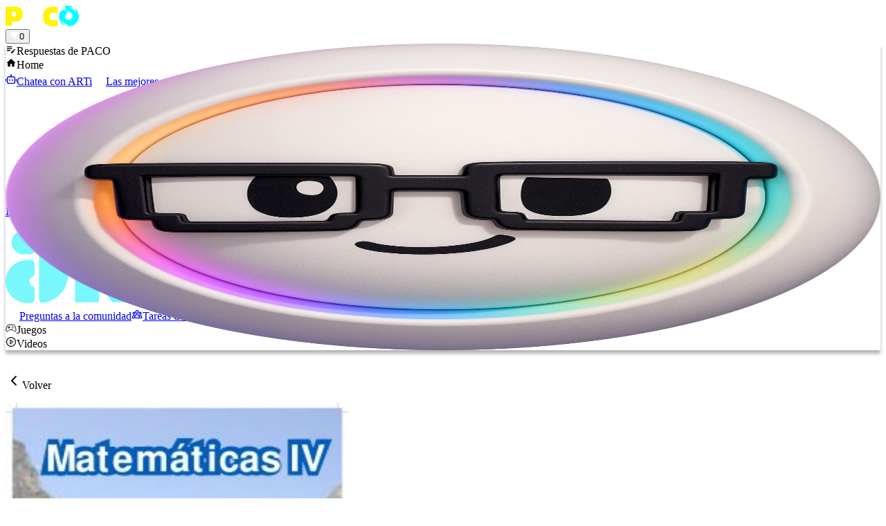

--- FILE ---
content_type: text/html; charset=utf-8
request_url: https://pacoelchato.com/ayuda-para-tu-tarea/respuestas-del-libro/preparatoria-cuarto-semestre/matematicas-iv-sep/bloque-viii/graficas-de-funciones-trigonometricas-explicaciones-soluciones?pagina=216
body_size: 28960
content:
<!DOCTYPE html><html lang="es" class="h-full __variable_f367f3"><head><meta charSet="utf-8"/><meta name="viewport" content="width=device-width, initial-scale=1"/><link rel="preload" href="/_next/static/media/e4af272ccee01ff0-s.p.woff2" as="font" crossorigin="" type="font/woff2"/><link rel="preload" href="/_next/static/media/fd95dafdc8162097-s.p.otf" as="font" crossorigin="" type="font/otf"/><link rel="stylesheet" href="/_next/static/css/cf5ee878d91e5d64.css" data-precedence="next"/><link rel="stylesheet" href="/_next/static/css/0178fb87627946f5.css" data-precedence="next"/><link rel="stylesheet" href="/_next/static/css/62940f9fc432d3d7.css" data-precedence="next"/><link rel="preload" as="script" fetchPriority="low" href="/_next/static/chunks/webpack-95c6716e90478e0e.js"/><script src="/_next/static/chunks/fd9d1056-eccc07c9495899a9.js" async=""></script><script src="/_next/static/chunks/2117-71c71a0f2c84af6a.js" async=""></script><script src="/_next/static/chunks/main-app-992d08ada316017d.js" async=""></script><script src="/_next/static/chunks/2972-873f2427cb59fcd9.js" async=""></script><script src="/_next/static/chunks/app/global-error-cb0c9041e6bb42b7.js" async=""></script><script src="/_next/static/chunks/app/layout-5d43516c5ef05bf9.js" async=""></script><script src="/_next/static/chunks/5689-95d2db1839761ef0.js" async=""></script><script src="/_next/static/chunks/6685-25b2abafc71dd016.js" async=""></script><script src="/_next/static/chunks/app/(site)/ayuda-para-tu-tarea/page-39af8ca6e30ffdfa.js" async=""></script><script src="/_next/static/chunks/bc9c3264-88536d49f7fb5f20.js" async=""></script><script src="/_next/static/chunks/4f9d9cd8-2501860fabcea338.js" async=""></script><script src="/_next/static/chunks/9081a741-e05263f391809efa.js" async=""></script><script src="/_next/static/chunks/ec3863c0-6761b9be605fbc96.js" async=""></script><script src="/_next/static/chunks/3627521c-6ce61e9289d460b4.js" async=""></script><script src="/_next/static/chunks/93854f56-cb949f517001942f.js" async=""></script><script src="/_next/static/chunks/5878-1ee0b3167d0c2dda.js" async=""></script><script src="/_next/static/chunks/5569-d8209356f16657b9.js" async=""></script><script src="/_next/static/chunks/5883-07ce77ef0274fc5d.js" async=""></script><script src="/_next/static/chunks/7415-c2343677245d357a.js" async=""></script><script src="/_next/static/chunks/3340-978f5cacb7b6383d.js" async=""></script><script src="/_next/static/chunks/5536-da6d92247f3c4eaa.js" async=""></script><script src="/_next/static/chunks/5403-c29fc48ec1dd1de5.js" async=""></script><script src="/_next/static/chunks/8054-ab16ea42c399685e.js" async=""></script><script src="/_next/static/chunks/app/(site)/layout-f57416692389f642.js" async=""></script><script src="/_next/static/chunks/app/(site)/error-9ad2c22ec651b637.js" async=""></script><link rel="preload" href="https://securepubads.g.doubleclick.net/tag/js/gpt.js" as="script"/><link rel="preload" href="https://www.googletagmanager.com/gtag/js?id=G-H419CQ4HB0&amp;l=dataLayer&amp;cx=c" as="script"/><link rel="preload" href="https://cdn.jsdelivr.net/npm/mathjax@3/es5/tex-mml-chtml.js" as="script"/><link rel="preload" href="https://www.googletagmanager.com/gtag/js?id=G-H419CQ4HB0" as="script"/><link rel="icon" href="https://assets.pacoelchato.com/next-public-assets/assets/meta/favicon-180x180.png" sizes="any"/><title>✏️ Página 216 RESPUESTAS - Preparatoria. Cuarto semestre</title><meta name="description" content="📔 GRATIS Respuesta página 216, Matemáticas IV, Cuarto semestre, &#x27;Gráficas de funciones trigonométricas&#x27;. Accede a las respuestas 👆 "/><meta property="og:title" content="Paco el Chato - Ayuda para tu tarea de primaria, secundaria y preparatoria"/><meta property="og:description" content="Paco el Chato es el mejor sitio de ayuda para tu tarea de primaria, secundaria y preparatoria. Encuentra libros, videos, ejercicios, y más."/><meta property="og:image" content="https://assets.pacoelchato.com/next-public-assets/assets/meta/favicon-180x180.png"/><meta property="og:type" content="website"/><meta name="twitter:card" content="summary_large_image"/><meta name="twitter:title" content="Paco el Chato - Ayuda para tu tarea de primaria, secundaria y preparatoria"/><meta name="twitter:description" content="Paco el Chato es el mejor sitio de ayuda para tu tarea de primaria, secundaria y preparatoria. Encuentra libros, videos, ejercicios, y más."/><meta name="twitter:image" content="https://assets.pacoelchato.com/next-public-assets/assets/meta/favicon-180x180.png"/><link rel="icon" href="/favicon.ico" type="image/x-icon" sizes="180x180"/><meta name="next-size-adjust"/><script>(self.__next_s=self.__next_s||[]).push(["https://securepubads.g.doubleclick.net/tag/js/gpt.js",{"async":true,"id":"google-publisher-tags"}])</script><script>(self.__next_s=self.__next_s||[]).push([0,{"type":"text/javascript","children":"\n              window.googletag=window.googletag||{};\n              window.googletag.cmd=window.googletag.cmd||[];\n              window.googletag.cmd.push(function(){window.__onpageGptEmbed=(new Date()).getTime()})\n            ","id":"googletag"}])</script><link rel="stylesheet" href="https://unpkg.com/react-quill@1.3.3/dist/quill.snow.css"/><script>(self.__next_s=self.__next_s||[]).push(["https://cdn.jsdelivr.net/npm/mathjax@3/es5/tex-mml-chtml.js",{}])</script><script src="/_next/static/chunks/polyfills-42372ed130431b0a.js" noModule=""></script></head><body class="relative min-h-full antialiased !pb-[0] __className_537ebf"><div class="relative lg:fixed z-50 w-full top-0"><nav class="text-white shadow-lg flex items-center bg-paco-500"><div class="w-full md:max-w-[1280px] mx-auto px-[8px] md:px-[47px] flex justify-between items-strench py-0"><a class="hover:opacity-90 transition flex items-center" href="/"><img alt="logo" loading="lazy" width="106" height="30" decoding="async" data-nimg="1" style="color:transparent" src="https://assets.pacoelchato.com/next-public-assets/images/Logo.png"/></a><div class="flex justify-center items-start gap-x-6 px-[6px]"></div><div class="h-[56px] lg:h-[60px] flex items-center gap-3"><div><button type="button" class="flex flex-row items-center justify-end bg-[rgba(0,0,0,0.35)] p-[3px] pl-[12px] rounded-full cursor-pointer"><div class="flex flex-col justify-center items-center mr-2 text-[10px] sm:text-[12px]"><div class="text-white like_section flex row justify-end items-center"><span id="like" class="text-paco-600"><img alt="♡" loading="lazy" width="12" height="12" decoding="async" data-nimg="1" class="object-fill" style="color:transparent" src="https://assets.pacoelchato.com/next-public-assets/img/icons/heart_white.svg"/></span><span id="_likes_before" class="pl-1 text-[12px] font-bold">0</span></div></div><div class="rounded-full border-[#FFF400] border-2 bg-[#FFF400] hover:shadow-lg active:shadow-md"><span class="relative flex h-10 w-10 shrink-0 overflow-hidden rounded-full"></span></div></button></div></div></div></nav></div><div class="h-[182px] hidden min-[1035px]:block"></div><div class="sticky lg:fixed z-50 w-full top-[0] lg:top-[60px]"><div class="z-50 bg-white py-2 mb-0" style="box-shadow:0px 5px 5px 0px rgba(0,0,0,0.3);backdrop-filter:blur(2px);-webkit-backdrop-filter:blur(2px)"><div class="flex w-full justify-center items-center gap-2"><div id="scrollableDiv" class="overflow-x-auto min-[1590px]:flex min-[1590px]:justify-center scrollbar-hide lg:w-full pl-1 w-[1200px] min-[1300px]:w-full"><div id="scrollableContent" class="flex flex-col justify-center items-start lg:items-center flex-wrap gap-2 scroll-smooth w-[1200px] min-[1300px]:w-full"><div class="flex gap-2 px-1"><div class="rounded-full py-[1px] px-3 flex justify-center items-center gap-2 font-bold border-2 flex-none cursor-pointer transition-all overflow-hidden border-paco-400 text-paco-500 bg-white" href="/ayuda-para-tu-tarea"><span class="text-paco-500"><svg stroke="currentColor" fill="currentColor" stroke-width="0" viewBox="0 0 24 24" class="size-6" height="1em" width="1em" xmlns="http://www.w3.org/2000/svg"><path fill="none" d="M0 0h24v24H0z"></path><path d="M3 10h11v2H3v-2zm0-2h11V6H3v2zm0 8h7v-2H3v2zm15.01-3.13l.71-.71a.996.996 0 011.41 0l.71.71c.39.39.39 1.02 0 1.41l-.71.71-2.12-2.12zm-.71.71l-5.3 5.3V21h2.12l5.3-5.3-2.12-2.12z"></path></svg></span><span>Respuestas de PACO</span></div><div class="rounded-full py-[1px] px-3 flex justify-center items-center gap-2 font-bold border-2 flex-none cursor-pointer transition-all overflow-hidden border-[#083dcd] text-white bg-[#083dcd]" href="/"><span class="text-white"><svg stroke="currentColor" fill="currentColor" stroke-width="0" viewBox="0 0 24 24" class="size-6" height="1em" width="1em" xmlns="http://www.w3.org/2000/svg"><path fill="none" d="M0 0h24v24H0z"></path><path d="M10 20v-6h4v6h5v-8h3L12 3 2 12h3v8z"></path></svg></span><span>Home</span></div><a class="rounded-full py-[1px] px-3 flex justify-center items-center gap-2 font-bold border-2 flex-none cursor-pointer transition-all overflow-hidden border-paco-300 text-paco-500 bg-paco-300" target="_blank" href="https://arti.social/crear/chat?utm_source=navbar&amp;utm_medium=navbar_chatea&amp;utm_campaign=pacoToArti3"><span class="text-paco-500"><svg stroke="currentColor" fill="currentColor" stroke-width="0" viewBox="0 0 24 24" class="size-6" height="1em" width="1em" xmlns="http://www.w3.org/2000/svg"><path d="M13.5 2C13.5 2.44425 13.3069 2.84339 13 3.11805V5H18C19.6569 5 21 6.34315 21 8V18C21 19.6569 19.6569 21 18 21H6C4.34315 21 3 19.6569 3 18V8C3 6.34315 4.34315 5 6 5H11V3.11805C10.6931 2.84339 10.5 2.44425 10.5 2C10.5 1.17157 11.1716 0.5 12 0.5C12.8284 0.5 13.5 1.17157 13.5 2ZM6 7C5.44772 7 5 7.44772 5 8V18C5 18.5523 5.44772 19 6 19H18C18.5523 19 19 18.5523 19 18V8C19 7.44772 18.5523 7 18 7H13H11H6ZM2 10H0V16H2V10ZM22 10H24V16H22V10ZM9 14.5C9.82843 14.5 10.5 13.8284 10.5 13C10.5 12.1716 9.82843 11.5 9 11.5C8.17157 11.5 7.5 12.1716 7.5 13C7.5 13.8284 8.17157 14.5 9 14.5ZM15 14.5C15.8284 14.5 16.5 13.8284 16.5 13C16.5 12.1716 15.8284 11.5 15 11.5C14.1716 11.5 13.5 12.1716 13.5 13C13.5 13.8284 14.1716 14.5 15 14.5Z"></path></svg></span><span>Chatea con ARTi</span></a><a class="rounded-full py-[1px] px-3 flex justify-center items-center gap-2 font-bold border-2 flex-none cursor-pointer transition-all overflow-hidden border-artinav-800 text-white bg-artinav-800" target="_blank" href="https://arti.social/crear/tarea/cargar?utm_source=navbar&amp;utm_medium=navbar_subetarea&amp;utm_campaign=pacoToArti3"><span class="text-white"><svg width="20" height="20" viewBox="0 0 20 20" fill="none" xmlns="http://www.w3.org/2000/svg"><path d="M12.828 5.70449C11.8851 5.70449 10.9709 5.67592 10.0567 5.70449C9.22813 5.73306 8.50436 5.04738 8.54245 4.18075C8.57102 3.35222 8.54245 2.51417 8.54245 1.68563C8.54245 1.60945 8.54245 1.52374 8.54245 1.43803H1.44755V18.5324C1.52374 18.5324 1.60945 18.5324 1.69516 18.5324C3.26651 18.5324 4.84739 18.5324 6.41874 18.5324C6.77111 18.5324 7.07585 18.7896 7.12347 19.1229C7.18061 19.4848 6.9711 19.8276 6.61873 19.9324C6.54255 19.9514 6.45683 19.961 6.38065 19.961C4.72358 19.961 3.06652 19.961 1.40946 19.961C0.628541 19.961 0 19.3324 0 18.542C0 12.8375 0 7.12347 0 1.41898C0 0.628541 0.628542 0 1.41898 0C4.01886 0 6.62826 0 9.23765 0C9.46622 0 9.65668 0.0761869 9.81858 0.238084C11.2185 1.63802 12.6184 3.03795 14.0279 4.44741C14.1898 4.6093 14.2755 4.8093 14.2755 5.04738C14.2755 6.44731 14.2755 7.83772 14.2755 9.23765C14.2755 9.68525 13.9803 9.99952 13.5517 9.99C13.1422 9.99 12.847 9.67573 12.847 9.23765C12.847 8.15199 12.847 7.06633 12.847 5.99019C12.847 5.914 12.847 5.82829 12.847 5.72354L12.828 5.70449ZM11.6947 4.26646C11.1328 3.70459 10.5424 3.11414 9.99952 2.57131V4.26646H11.6947Z" fill="white"></path><path d="M19.9804 10.752C19.9709 11.3805 19.7423 11.9138 19.3042 12.3519C17.1329 14.5232 14.9711 16.6945 12.7903 18.8468C12.6093 19.0277 12.3522 19.1706 12.1141 19.2373C11.238 19.4944 10.3618 19.7134 9.47614 19.9325C8.88569 20.0848 8.40953 19.6277 8.5619 19.0277C8.79046 18.123 9.02854 17.2183 9.28567 16.3231C9.35234 16.0946 9.49519 15.8755 9.65709 15.7041C11.8189 13.5328 13.9807 11.3519 16.1615 9.19964C17.39 7.98065 19.4471 8.49492 19.8852 10.1329C19.9423 10.3329 19.9518 10.5424 19.9804 10.7424V10.752ZM13.1807 16.3993C14.495 15.0851 15.8092 13.7709 17.0948 12.4852C16.7425 12.1328 16.3711 11.7614 16.0282 11.4186C14.733 12.7138 13.4188 14.028 12.1141 15.3327C12.4665 15.6851 12.8284 16.0469 13.1807 16.3993ZM10.2666 18.2373C10.3713 18.2183 10.4285 18.2183 10.4951 18.1992C10.8189 18.123 11.1332 18.0183 11.457 17.9611C11.7903 17.904 11.9713 17.6754 12.1522 17.4754C11.7713 17.0945 11.4094 16.7326 11.038 16.3612C10.8094 16.5517 10.5904 16.7612 10.5428 17.1136C10.4856 17.485 10.3713 17.8373 10.2666 18.2278V18.2373ZM17.0948 10.3044C17.4758 10.6853 17.8376 11.0567 18.2091 11.4281C18.4852 11.2091 18.59 10.9043 18.5043 10.5329C18.4281 10.2282 18.2281 10.0472 17.9234 9.99008C17.571 9.93294 17.2853 10.0377 17.0853 10.3044H17.0948Z" fill="white"></path><path d="M7.13298 11.4092C5.94256 11.4092 4.76167 11.4092 3.57125 11.4092C3.21889 11.4092 2.91414 11.1521 2.857 10.8283C2.79986 10.4664 3.00937 10.1236 3.36174 10.0188C3.43792 9.99976 3.52363 9.99023 3.59982 9.99023C5.95209 9.99023 8.30436 9.99023 10.6566 9.99023C11.0947 9.99023 11.409 10.2855 11.409 10.695C11.409 11.114 11.1042 11.4187 10.6471 11.4187C9.47573 11.4187 8.30436 11.4187 7.13298 11.4187V11.4092Z" fill="white"></path><path d="M6.42844 12.8379C7.3522 12.8379 8.28549 12.8379 9.20926 12.8379C9.66638 12.8379 9.98065 13.1331 9.98065 13.5426C9.98065 13.9616 9.66638 14.2569 9.21878 14.2569C7.3522 14.2569 5.4761 14.2569 3.60952 14.2569C3.16193 14.2569 2.84766 13.9616 2.84766 13.5426C2.84766 13.1236 3.16193 12.8379 3.61905 12.8379C4.55234 12.8379 5.48563 12.8379 6.41891 12.8379H6.42844Z" fill="white"></path><path d="M5.33325 8.55179C4.75233 8.55179 4.1714 8.55179 3.6 8.55179C3.16193 8.55179 2.85718 8.25657 2.84766 7.84706C2.84766 7.42804 3.1524 7.13281 3.58095 7.13281C4.75233 7.13281 5.9237 7.13281 7.09507 7.13281C7.52362 7.13281 7.83789 7.43756 7.82837 7.84706C7.82837 8.25657 7.5141 8.55179 7.07603 8.55179C6.48558 8.55179 5.90465 8.55179 5.31421 8.55179H5.33325Z" fill="white"></path></svg></span><span>Las mejores respuestas: sube una foto</span></a><a class="rounded-full py-[1px] px-3 flex justify-center items-center gap-2 font-bold border-2 flex-none cursor-pointer transition-all overflow-hidden border-artinav-500 text-paco-500 bg-artinav-500" target="_blank" href="https://arti.social/crear/imagen?utm_source=navbar&amp;utm_medium=navbar_imagen&amp;utm_campaign=pacoToArti3"><span class="text-paco-500"><svg width="21" height="18" viewBox="0 0 21 18" fill="none" xmlns="http://www.w3.org/2000/svg"><path d="M20.5473 3.29909V3.86076C20.5347 3.90438 20.5162 3.948 20.5108 3.99222C20.3453 5.45975 20.181 6.92729 20.0155 8.39482C19.8171 10.1546 19.6139 11.9131 19.4191 13.6734C19.3038 14.7131 18.8312 15.3501 17.9379 15.5939C17.7413 15.6476 17.7036 15.7319 17.7126 15.9088C17.7383 16.4173 17.5907 16.8702 17.2495 17.2556C16.7787 17.7862 16.1799 18.0019 15.482 18.0007C13.4361 17.9965 11.3895 17.9995 9.34359 17.9995C6.90267 17.9995 4.46236 17.9977 2.02145 18.0007C1.53805 18.0007 1.09588 17.889 0.715249 17.5795C0.19958 17.1594 -0.00118976 16.6043 5.3006e-06 15.953C0.00418801 13.5055 0.00179789 11.058 0.00179789 8.61113C0.00179789 7.71483 0.00478554 6.81914 0.00120036 5.92284C-0.00417741 4.70149 0.895105 3.6827 2.14813 3.7783C2.32619 3.79205 2.50605 3.7801 2.69546 3.7801C2.77553 3.1252 2.86217 2.49003 2.9291 1.85246C3.05518 0.647844 4.02975 -0.130141 5.22959 0.0180469C6.11154 0.126797 6.99469 0.224792 7.87784 0.32458C9.7039 0.531325 11.5299 0.735083 13.3554 0.941829C15.1014 1.13901 16.8462 1.35173 18.594 1.53159C19.5679 1.63198 20.3561 2.28687 20.5108 3.23216C20.515 3.25606 20.5347 3.27698 20.5473 3.29909ZM1.00147 12.957C1.10663 12.8817 1.17594 12.8333 1.24466 12.7831C2.23417 12.0637 3.22189 11.343 4.21319 10.626C5.19374 9.91673 6.27228 9.97111 7.18232 10.7718C8.02543 11.5139 8.86735 12.2579 9.71107 12.9994C10.2345 13.4595 10.7633 13.5121 11.3674 13.1607C13.0997 12.1527 14.8295 11.1411 16.5635 10.1366C16.6854 10.0661 16.7249 9.98903 16.7243 9.8528C16.7195 8.5687 16.7231 7.28521 16.7189 6.00112C16.7189 5.86309 16.7022 5.71908 16.6615 5.58703C16.502 5.06598 16.0778 4.78036 15.4832 4.78036C11.0095 4.78036 6.53639 4.78036 2.06268 4.78036C2.0089 4.78036 1.95572 4.78036 1.90194 4.78216C1.67727 4.78873 1.48726 4.87418 1.33011 5.03312C1.08452 5.28169 0.999673 5.58703 1.00027 5.92822C1.00206 8.20839 1.00147 10.4886 1.00147 12.7687C1.00147 12.8154 1.00147 12.8626 1.00147 12.957ZM16.7213 11.2176C16.6215 11.2731 16.5588 11.3072 16.4972 11.3424C14.9711 12.2256 13.445 13.1093 11.9177 13.9907C11.7737 14.0738 11.6267 14.158 11.4714 14.2154C10.5631 14.5536 9.74931 14.3647 9.03048 13.7415C8.17183 12.997 7.32573 12.2375 6.47066 11.4894C5.95141 11.0353 5.40467 10.9821 4.88063 11.3616C3.61387 12.2788 2.35726 13.2097 1.10006 14.1395C1.05046 14.1759 1.00684 14.2566 1.00625 14.3169C1.00027 14.9318 0.995491 15.5473 1.00744 16.1621C1.01521 16.5469 1.30023 16.8839 1.67309 16.9694C1.80156 16.9987 1.93839 17.0016 2.07164 17.0016C6.53818 17.0034 11.0047 17.0028 15.4713 17.0028C15.5382 17.0028 15.6051 17.0011 15.6714 16.9957C16.3586 16.9401 16.7213 16.5475 16.7213 15.8598C16.7213 14.4825 16.7213 13.1052 16.7213 11.7278V11.2176ZM3.69453 3.7801H3.95506C7.80016 3.7801 11.6453 3.78129 15.4904 3.7783C15.8513 3.7783 16.1967 3.83985 16.5151 4.00716C17.3182 4.42842 17.7138 5.10363 17.7144 6.0053C17.7174 8.79397 17.7156 11.5821 17.7156 14.3707V14.6277C18.0771 14.4872 18.3036 14.2703 18.346 13.91C18.5246 12.4037 18.6955 10.8967 18.8706 9.38971C19.0917 7.49136 19.3158 5.5936 19.5345 3.69525C19.5996 3.12879 19.2542 2.65555 18.6884 2.57309C18.0012 2.4727 17.3087 2.40578 16.6185 2.32511C14.5941 2.08909 12.5702 1.85246 10.5458 1.61823C8.73351 1.4085 6.9212 1.20355 5.10889 0.992021C4.48985 0.91972 4.00824 1.25792 3.91741 1.87935C3.82599 2.50019 3.76923 3.1258 3.69394 3.7789L3.69453 3.7801Z" fill="#083DCD"></path><path d="M10.4019 10.5391C9.25345 10.5349 8.30876 9.58779 8.31055 8.44232C8.31294 7.30104 9.26779 6.34977 10.4109 6.35156C11.5551 6.35336 12.504 7.30702 12.4998 8.45188C12.4957 9.60571 11.5533 10.5426 10.4019 10.5391ZM9.31201 8.45368C9.315 9.05479 9.81513 9.54895 10.4139 9.54297C11.0144 9.537 11.5121 9.03388 11.5043 8.44053C11.4966 7.83703 11.0018 7.34944 10.4001 7.35303C9.7984 7.35661 9.30842 7.85196 9.31201 8.45368Z" fill="#083DCD"></path></svg></span><span>Crea imágenes con IA</span></a><a class="rounded-full py-[1px] px-3 flex justify-center items-center gap-2 font-bold border-2 flex-none cursor-pointer transition-all overflow-hidden border-artinav-300 text-white bg-artinav-300" target="_blank" href="https://arti.social/crear/tarea/cargar?utm_source=navbar&amp;utm_medium=navbar_haztarea&amp;utm_campaign=pacoToArti3"><span class="text-white"><svg stroke="currentColor" fill="none" stroke-width="2" viewBox="0 0 24 24" aria-hidden="true" class="size-6" height="1em" width="1em" xmlns="http://www.w3.org/2000/svg"><path stroke-linecap="round" stroke-linejoin="round" d="M9.663 17h4.673M12 3v1m6.364 1.636l-.707.707M21 12h-1M4 12H3m3.343-5.657l-.707-.707m2.828 9.9a5 5 0 117.072 0l-.548.547A3.374 3.374 0 0014 18.469V19a2 2 0 11-4 0v-.531c0-.895-.356-1.754-.988-2.386l-.548-.547z"></path></svg></span><span>ARTi = PACO + IA</span></a></div><div class="flex gap-2 px-1"><div class="h-[29px] rounded-full py-[0px] flex justify-center items-center font-bold flex-none cursor-pointer transition-all overflow-hidden"><a href="https://arti.social/?utm_source=navbar&amp;utm_medium=button_navbar&amp;utm_campaign=pacoToArti3" target="__blank" class="w-[350px] h-[32px]"><div class="relative w-full h-full overflow-hidden rounded-sm cursor-pointer" role="link" aria-label="Visitar ARTI.social" tabindex="0"><canvas class="absolute inset-0 w-full h-full"></canvas><div class="relative flex items-center h-full px-2 gap-2 z-10"><div class="relative w-10 h-10 flex-shrink-0"><img alt="ARTI Character" loading="lazy" decoding="async" data-nimg="fill" class="object-contain" style="position:absolute;height:100%;width:100%;left:0;top:0;right:0;bottom:0;color:transparent" src="https://assets.pacoelchato.com/next-public-assets/assets/img/banner/arti-nerd.png"/></div><p class="text-xs font-semibold text-[#78f7fc] flex-1 truncate ml-2">La mejor ayuda con la tarea aquí</p><div class="flex flex-col items-center gap-0.5 flex-shrink-0"><div class="w-14"><img alt="ARTI Logo" loading="lazy" width="327" height="107" decoding="async" data-nimg="1" class="w-full h-auto" style="color:transparent" src="https://assets.pacoelchato.com/next-public-assets/assets/img/banner/arti-logo.svg"/></div></div></div></div></a></div><a class="rounded-full py-[1px] px-3 flex justify-center items-center gap-2 font-bold border-2 flex-none cursor-pointer transition-all overflow-hidden border-pregunto text-white bg-[#C147FF]" target="_blank" href="https://arti.social/feed/pregunta?utm_source=navbar&amp;utm_medium=navbar_pregunta&amp;utm_campaign=pacoToArti3"><span><svg width="20" height="20" viewBox="0 0 20 20" fill="none" xmlns="http://www.w3.org/2000/svg"><g clip-path="url(#clip0_10780_37193)"><path d="M6.77038 10.3675C6.73576 10.4324 6.71446 10.5107 6.66494 10.5608C5.98009 11.2472 5.29631 11.9358 4.60188 12.6121C3.97029 13.2272 2.94356 12.9524 2.71191 12.1083C2.67037 11.9576 2.66877 11.7931 2.66664 11.6349C2.66078 11.1913 2.66451 10.7477 2.66451 10.3115C2.38866 10.2743 2.12931 10.2625 1.88115 10.2024C0.796367 9.94036 0.0177969 8.97859 0.0103413 7.86293C-0.00190703 6.04964 -0.00510226 4.23581 0.0108739 2.42252C0.0231223 1.06029 1.13027 0.00745879 2.53297 0.00373102C4.75845 -0.00265943 6.98393 0.000535795 9.20887 0.00319849C9.7265 0.00373102 10.2473 -0.0149078 10.7612 0.0340857C11.9759 0.150712 12.9196 1.18863 12.9324 2.4156C12.9478 3.87049 12.9372 5.32538 12.9377 6.77975C12.9377 6.85909 12.9377 6.93791 12.9377 7.05134C13.024 7.05134 13.1001 7.05134 13.1757 7.05134C14.5444 7.05134 15.9125 7.04868 17.2811 7.0524C18.5443 7.0556 19.5486 7.90287 19.7659 9.14688C19.7941 9.3093 19.7936 9.47758 19.7936 9.6432C19.7957 11.3372 19.7675 13.0317 19.8032 14.7247C19.833 16.1354 18.737 17.341 17.2742 17.332C17.2358 17.332 17.1975 17.3378 17.1352 17.3426C17.1352 17.4289 17.1352 17.5067 17.1352 17.5839C17.1336 18.0291 17.1464 18.4748 17.1256 18.919C17.1037 19.3945 16.8529 19.7353 16.412 19.9095C15.9625 20.0873 15.5439 19.9989 15.1989 19.6613C14.4634 18.9408 13.7354 18.2128 13.0096 17.4822C12.9036 17.3757 12.7998 17.3272 12.6469 17.3277C11.551 17.3341 10.455 17.3357 9.35851 17.3299C8.10971 17.3229 7.10268 16.4693 6.8886 15.2396C6.86038 15.0772 6.86091 14.9089 6.86091 14.7433C6.85878 13.3816 6.85985 12.0199 6.85985 10.6577V10.4409L6.76985 10.3669L6.77038 10.3675ZM6.48174 0.958572C5.1733 0.958572 3.86538 0.955377 2.55694 0.959637C1.65748 0.962832 0.9753 1.57791 0.96891 2.42731C0.955064 4.24007 0.957727 6.05336 0.96891 7.86612C0.97317 8.56481 1.48121 9.15913 2.16872 9.28321C2.43978 9.3322 2.72362 9.31835 3.00161 9.32208C3.46119 9.32794 3.62042 9.48397 3.62095 9.94888C3.62201 10.5134 3.61988 11.0779 3.62201 11.6424C3.62201 11.7643 3.58367 11.9321 3.74184 11.9613C3.82917 11.9773 3.95911 11.8964 4.03473 11.8229C4.79839 11.0747 5.55779 10.3217 6.3108 9.56332C6.47695 9.3961 6.65482 9.31835 6.89233 9.31995C8.04794 9.32741 9.20355 9.32421 10.3586 9.32315C11.3454 9.32261 11.9791 8.69262 11.9797 7.70689C11.9813 5.99372 11.9807 4.28001 11.9791 2.56684C11.9791 2.44116 11.9775 2.31282 11.9525 2.19033C11.8013 1.44371 11.1899 0.961767 10.3858 0.959104C9.08426 0.955377 7.78273 0.958039 6.48121 0.958039L6.48174 0.958572ZM12.9398 8.00831C12.9297 8.0605 12.9233 8.09352 12.9175 8.126C12.6661 9.4861 11.7113 10.2801 10.3261 10.2807C9.65514 10.2807 8.98467 10.2807 8.31367 10.2807H7.83013C7.82481 10.3504 7.81788 10.4015 7.81788 10.4532C7.81735 11.9076 7.81682 13.3624 7.81895 14.8168C7.81895 14.9356 7.82587 15.057 7.85143 15.1725C8.01119 15.8947 8.61509 16.3713 9.38195 16.374C10.5573 16.3782 11.7331 16.3798 12.9084 16.3713C13.1465 16.3697 13.3249 16.4453 13.4905 16.612C14.244 17.3709 15.0045 18.1223 15.7628 18.8763C15.8049 18.9184 15.8448 18.9658 15.8938 18.9983C16.012 19.0766 16.1377 19.026 16.1675 18.887C16.1814 18.8231 16.1782 18.7549 16.1782 18.6889C16.1787 18.1042 16.1761 17.52 16.1798 16.9352C16.1825 16.547 16.3566 16.3777 16.7416 16.3755C16.9009 16.3745 17.0606 16.3755 17.2198 16.3755C18.2013 16.3718 18.8366 15.736 18.8377 14.7513C18.8393 13.0445 18.8393 11.3372 18.8377 9.63042C18.8366 8.64523 18.2024 8.01097 17.2177 8.00938C16.3475 8.00778 15.4774 8.00938 14.6077 8.00938C14.0571 8.00938 13.5065 8.00938 12.9398 8.00938V8.00831Z" fill="#ffffff"></path><path d="M6.44361 2.46928C6.73597 2.55502 7.06988 2.60668 7.36117 2.74727C7.97839 3.04496 8.20099 3.7101 7.87348 4.31027C7.71265 4.60476 7.47088 4.87103 7.21686 5.09416C6.91757 5.35777 6.72373 5.63522 6.74663 6.04847C6.75941 6.27799 6.63319 6.37279 6.35468 6.39036C6.07935 6.40793 5.94196 6.32646 5.91161 6.10385C5.83812 5.5612 5.97711 5.09257 6.41113 4.7315C6.57408 4.59571 6.74183 4.46364 6.88828 4.31186C7.04911 4.14518 7.12206 3.93909 7.0294 3.7085C6.93834 3.4811 6.73544 3.41187 6.51817 3.38685C6.17042 3.34691 5.88019 3.43584 5.68048 3.75589C5.54788 3.96838 5.37534 4.00619 5.16978 3.9082C4.97753 3.8166 4.8886 3.63128 4.94026 3.41081C5.02653 3.04176 5.27948 2.80851 5.61285 2.6791C5.86261 2.58218 6.13474 2.54437 6.44361 2.46875V2.46928Z" fill="#ffffff"></path><path d="M6.32428 7.76676C6.04896 7.77208 5.81997 7.54469 5.81837 7.26457C5.81677 6.98872 6.02819 6.76825 6.29978 6.76186C6.5799 6.75547 6.81262 6.97327 6.82114 7.25019C6.82913 7.51966 6.59694 7.7609 6.32428 7.76676Z" fill="#ffffff"></path><path d="M9.66211 12.1929C9.66371 11.8047 9.98856 11.483 10.3741 11.4883C10.7634 11.4937 11.0744 11.8159 11.0685 12.2083C11.0627 12.5896 10.748 12.9022 10.3688 12.9033C9.9827 12.9044 9.66105 12.5806 9.66211 12.1929Z" fill="#ffffff"></path><path d="M16.9957 12.2077C16.9878 12.5933 16.6512 12.9139 16.2699 12.8995C15.8795 12.8851 15.576 12.5587 15.5882 12.1667C15.6005 11.7854 15.9232 11.4765 16.3003 11.4845C16.6895 11.493 17.0032 11.8195 16.9952 12.2072L16.9957 12.2077Z" fill="#ffffff"></path><path d="M14.0346 12.1893C14.0394 12.5711 13.7119 12.9023 13.328 12.9034C12.9445 12.9045 12.6165 12.5754 12.6192 12.1919C12.6218 11.8144 12.936 11.497 13.3157 11.4884C13.6981 11.4799 14.0299 11.8037 14.0346 12.1893Z" fill="#ffffff"></path></g><defs><clipPath id="clip0_10780_37193"><rect width="19.804" height="20" fill="white"></rect></clipPath></defs></svg></span><span>Preguntas a la comunidad</span></a><a class="rounded-full py-[1px] px-3 flex justify-center items-center gap-2 font-bold border-2 flex-none cursor-pointer transition-all overflow-hidden border-tarea text-white bg-tarea" target="_blank" href="https://arti.social/feed/tareas?utm_source=navbar&amp;utm_medium=navbar_tcomunidad&amp;utm_campaign=pacoToArti3"><span><svg stroke="currentColor" fill="none" stroke-width="2" viewBox="0 0 24 24" aria-hidden="true" height="1em" width="1em" xmlns="http://www.w3.org/2000/svg"><path stroke-linecap="round" stroke-linejoin="round" d="M17 20h5v-2a3 3 0 00-5.356-1.857M17 20H7m10 0v-2c0-.656-.126-1.283-.356-1.857M7 20H2v-2a3 3 0 015.356-1.857M7 20v-2c0-.656.126-1.283.356-1.857m0 0a5.002 5.002 0 019.288 0M15 7a3 3 0 11-6 0 3 3 0 016 0zm6 3a2 2 0 11-4 0 2 2 0 014 0zM7 10a2 2 0 11-4 0 2 2 0 014 0z"></path></svg></span><span>Tareas de la comunidad</span></a><div class="rounded-full py-[1px] px-3 flex justify-center items-center gap-2 font-bold border-2 flex-none cursor-pointer transition-all overflow-hidden border-teacher text-white bg-teacher" href="/actividades/videojuego"><span class="text-white"><svg stroke="currentColor" fill="currentColor" stroke-width="0" viewBox="0 0 512 512" class="size-6" height="1em" width="1em" xmlns="http://www.w3.org/2000/svg"><path fill="none" stroke-miterlimit="10" stroke-width="32" d="M467.51 248.83c-18.4-83.18-45.69-136.24-89.43-149.17A91.5 91.5 0 00352 96c-26.89 0-48.11 16-96 16s-69.15-16-96-16a99.09 99.09 0 00-27.2 3.66C89 112.59 61.94 165.7 43.33 248.83c-19 84.91-15.56 152 21.58 164.88 26 9 49.25-9.61 71.27-37 25-31.2 55.79-40.8 119.82-40.8s93.62 9.6 118.66 40.8c22 27.41 46.11 45.79 71.42 37.16 41.02-14.01 40.44-79.13 21.43-165.04z"></path><circle cx="292" cy="224" r="20"></circle><path d="M336 288a20 20 0 1120-19.95A20 20 0 01336 288z"></path><circle cx="336" cy="180" r="20"></circle><circle cx="380" cy="224" r="20"></circle><path fill="none" stroke-linecap="round" stroke-linejoin="round" stroke-width="32" d="M160 176v96m48-48h-96"></path></svg></span><span>Juegos</span></div><div class="rounded-full py-[1px] px-3 flex justify-center items-center gap-2 font-bold border-2 flex-none cursor-pointer transition-all overflow-hidden border-penk text-paco-500 bg-penk" href="/actividades/videos"><span class="text-paco-500"><svg stroke="currentColor" fill="currentColor" stroke-width="0" viewBox="0 0 1024 1024" class="size-6" height="1em" width="1em" xmlns="http://www.w3.org/2000/svg"><path d="M512 64C264.6 64 64 264.6 64 512s200.6 448 448 448 448-200.6 448-448S759.4 64 512 64zm0 820c-205.4 0-372-166.6-372-372s166.6-372 372-372 372 166.6 372 372-166.6 372-372 372z"></path><path d="M719.4 499.1l-296.1-215A15.9 15.9 0 0 0 398 297v430c0 13.1 14.8 20.5 25.3 12.9l296.1-215a15.9 15.9 0 0 0 0-25.8zm-257.6 134V390.9L628.5 512 461.8 633.1z"></path></svg></span><span>Videos</span></div></div><div class="flex gap-2 px-1"></div></div></div></div></div></div><main><div class="relative flex flex-col max-w-full"><div class="flex justify-center w-full"><div class="sticky z-40 pt-60 ml-auto lg:min-w-[128px] min-w-0"></div><div class="w-full min-[1270px]:max-w-[850px]"><!--$?--><template id="B:0"></template><div class="mx-auto w-full md:max-w-screen-xl px-2.5 md:px-20 py-4"><div class="flex justify-center space-y-3 mb-5"><div class="animate-pulse bg-neutral-200 h-[60px] w-full md:w-[300px] rounded-xl"></div></div><div class="flex justify-center space-y-3 mb-5"><div class="animate-pulse bg-neutral-200 h-[90px] w-full rounded-xl"></div></div><div class="flex justify-center space-y-3 mb-5"><div class="animate-pulse bg-neutral-200 h-[90px] w-full rounded-xl"></div></div><div class="flex justify-center mb-5"><div class="grid grid-cols-3 md:grid-cols-5 gap-x-2 justify-center items-center"><div class="animate-pulse bg-neutral-200 h-[100px] w-[90px] rounded-xl hidden md:flex"></div><div class="animate-pulse bg-neutral-200 h-[100px] w-[90px] rounded-xl"></div><div class="animate-pulse bg-neutral-200 h-[130px] w-[100px] rounded-xl"></div><div class="animate-pulse bg-neutral-200 h-[100px] w-[90px] rounded-xl"></div><div class="animate-pulse bg-neutral-200 h-[100px] w-[90px] rounded-xl hidden md:flex"></div></div></div><div class="flex flex-col space-y-3 mb-5"><div class="animate-pulse bg-neutral-200 h-[150px] w-full rounded-xl"></div><div class="space-y-2"><div class="animate-pulse rounded-md bg-neutral-200 h-10 w-full"></div><div class="animate-pulse rounded-md bg-neutral-200 h-10 w-full"></div><div class="animate-pulse rounded-md bg-neutral-200 h-10 w-full"></div></div></div><div class="flex flex-col space-y-3"><div class="animate-pulse bg-neutral-200 h-[150px] w-full rounded-xl"></div><div class="space-y-2"><div class="animate-pulse rounded-md bg-neutral-200 h-10 w-full"></div><div class="animate-pulse rounded-md bg-neutral-200 h-10 w-full"></div><div class="animate-pulse rounded-md bg-neutral-200 h-10 w-full"></div></div></div></div><!--/$--></div><div class="sticky z-40 pt-60 mr-auto lg:min-w-[128px] min-w-0"></div></div></div><div class="bg-[#F8F8F8]"><div class="bg-pacoWhite relative z-40 pb-20"><div class="hidden md:flex md:flex-row container justify-center items-center pt-4"><div class="w-[50%]"><div class="" style="font-style:normal;font-weight:600;color:#083dcd;font-size:14px;line-height:14px">El sitio web de Paco el Chato está certificado por kidSAFE Seal Program. Para obtener más información haz clic en la insignia o visita<!-- --> <a target="_blank" rel="nofollow" href="https://www.kidsafeseal.com" style="color:#083DCD;text-decoration-line:underline">www.kidsafeseal.com</a></div></div><div class=""><a href="https://www.kidsafeseal.com/certifiedproducts/pacoelchato.html" target="_blank"><img alt="logo" loading="lazy" width="100" height="40" decoding="async" data-nimg="1" style="color:transparent" src="https://www.kidsafeseal.com/sealimage/1493367426540173595/pacoelchato_svg_darktm.svg"/></a></div></div><div class="hidden md:block" style="height:1px;background-color:#083DCD;margin-top:1%;margin-bottom:1%"></div><div class="hidden md:flex md:flex-row container justify-center items-center pt-2 pb-4"><div class="flex gap-4 items-center"><div><img alt="Logo Paco el Chato" loading="lazy" width="82" height="82" decoding="async" data-nimg="1" style="color:transparent" src="https://assets.pacoelchato.com/next-public-assets/images/footer/logofooter.svg"/></div><div class="homefootertxt a flex items-center" style="color:#083DCD;gap:49px"><div class="text-bold"><a style="color:var(--on-surface-medium-emphasis, #083DCD);font-size:16px;font-style:normal;font-weight:600;line-height:16px" target="_blank" href="/legal/politica-de-privacidad">Aviso de Privacidad</a><br/></div><div><a style="color:var(--on-surface-medium-emphasis, #083DCD);font-size:16px;font-style:normal;font-weight:600;line-height:16px" target="_blank" href="/legal/terminos-y-condiciones">Términos y Condiciones</a><br/></div><div><a style="color:var(--on-surface-medium-emphasis, #083DCD);font-size:16px;font-style:normal;font-weight:600;line-height:16px" target="_blank" href="/bibliografia">Bibliografía</a></div></div><div style="min-width:100px"></div><div class="flex items-end" style="gap:16px"><div><a target="_blank" href="https://www.instagram.com/pacoelchatoeloficial"><img alt="Instagram" loading="lazy" width="33" height="33" decoding="async" data-nimg="1" class="imagehome" style="color:transparent" src="https://assets.pacoelchato.com/next-public-assets/images/footer/instagram.svg"/></a></div><div><a target="_blank" href="https://www.facebook.com/pacoelchatooficial/"><img alt="Facebook" loading="lazy" width="33" height="33" decoding="async" data-nimg="1" class="imagehome" style="color:transparent" src="https://assets.pacoelchato.com/next-public-assets/images/footer/facebook.svg"/></a></div><div><a target="_blank" href="https://www.youtube.com/@pacoelchatoo"><img alt="YouTube" loading="lazy" width="33" height="33" decoding="async" data-nimg="1" class="imagehome" style="color:transparent" src="https://assets.pacoelchato.com/next-public-assets/images/footer/youtube.svg"/></a></div><div><a target="_blank" href="https://www.tiktok.com/@pacoelchatotiktok"><img alt="TikTok" loading="lazy" width="33" height="33" decoding="async" data-nimg="1" class="imagehome" style="color:transparent" src="https://assets.pacoelchato.com/next-public-assets/images/footer/tiktok.svg"/></a></div></div></div></div><div class="md:hidden md:flex-col container justify-center items-center pt-2"><div class="mb-4 text-center"><div style="font-style:normal;font-weight:600;color:#083dcd;font-size:12px;line-height:12px">El sitio web de Paco el Chato está certificado por kidSAFE Seal Program. Para obtener más información haz clic en la insignia o visita<!-- --> <a target="_blank" rel="nofollow" href="https://www.kidsafeseal.com" style="color:#083DCD;text-decoration-line:underline">www.kidsafeseal.com</a></div></div><div class="flex items-center justify-center mb-2"><a href="https://www.kidsafeseal.com/certifiedproducts/pacoelchato.html" target="_blank"><img alt="logo" loading="lazy" width="100" height="40" decoding="async" data-nimg="1" style="color:transparent" src="https://www.kidsafeseal.com/sealimage/1493367426540173595/pacoelchato_svg_darktm.svg"/></a></div><div class="md:hidden " style="height:1px;background-color:#083DCD;margin-top:1%;margin-bottom:1%"></div><div class="md:hidden md:flex-row  justify-center items-center pt-2 pb-2" style="padding-left:1rem;padding-right:1rem;margin-right:auto;margin-left:auto"><div class="flex items-center mb-2"><div class="mr-4"><img alt="Logo Paco el Chato" loading="lazy" width="60" height="60" decoding="async" data-nimg="1" style="color:transparent" src="https://assets.pacoelchato.com/next-public-assets/images/footer/logofooter.svg"/></div><div class="flex flex-col mb-2" style="color:#083DCD;gap:10%"><div class="text-bold"><a style="color:var(--on-surface-medium-emphasis, #083DCD);font-size:14px;font-style:normal;font-weight:600;line-height:14px" target="_blank" href="/legal/politica-de-privacidad">Aviso de Privacidad</a><br/></div><div><a style="color:var(--on-surface-medium-emphasis, #083DCD);font-size:14px;font-style:normal;font-weight:600;line-height:14px" target="_blank" href="/legal/terminos-y-condiciones">Términos y Condiciones</a><br/></div><div><a style="color:var(--on-surface-medium-emphasis, #083DCD);font-size:14px;font-style:normal;font-weight:600;line-height:14px" target="_blank" href="/bibliografia">Bibliografía</a></div></div></div><div style="min-width:100px"></div><div class="flex justify-center items-center" style="gap:16px"><div><a target="_blank" href="https://www.instagram.com/pacoelchatoeloficial"><img alt="Instagram" loading="lazy" width="25" height="25" decoding="async" data-nimg="1" class="imagehome" style="color:transparent" src="https://assets.pacoelchato.com/next-public-assets/images/footer/instagram.svg"/></a></div><div><a target="_blank" href="https://www.facebook.com/pacoelchatooficial/"><img alt="Facebook" loading="lazy" width="25" height="25" decoding="async" data-nimg="1" class="imagehome" style="color:transparent" src="https://assets.pacoelchato.com/next-public-assets/images/footer/facebook.svg"/></a></div><div><a target="_blank" href="https://www.youtube.com/@pacoelchatoo"><img alt="YouTube" loading="lazy" width="25" height="25" decoding="async" data-nimg="1" class="imagehome" style="color:transparent" src="https://assets.pacoelchato.com/next-public-assets/images/footer/youtube.svg"/></a></div><div><a target="_blank" href="https://www.tiktok.com/@pacoelchatotiktok"><img alt="TikTok" loading="lazy" width="25" height="25" decoding="async" data-nimg="1" class="imagehome" style="color:transparent" src="https://assets.pacoelchato.com/next-public-assets/images/footer/tiktok.svg"/></a></div></div></div></div></div></div></main><section aria-label="Notifications alt+T" tabindex="-1" aria-live="polite" aria-relevant="additions text" aria-atomic="false"></section><script src="/_next/static/chunks/webpack-95c6716e90478e0e.js" async=""></script><div hidden id="S:0"><template id="P:1"></template></div><script>(self.__next_f=self.__next_f||[]).push([0]);self.__next_f.push([2,null])</script><script>self.__next_f.push([1,"1:HL[\"/_next/static/media/076e5ec5ece18dd7-s.p.otf\",\"font\",{\"crossOrigin\":\"\",\"type\":\"font/otf\"}]\n2:HL[\"/_next/static/media/0928927e043d969c-s.p.otf\",\"font\",{\"crossOrigin\":\"\",\"type\":\"font/otf\"}]\n3:HL[\"/_next/static/media/8a11f921e2e824c5-s.p.otf\",\"font\",{\"crossOrigin\":\"\",\"type\":\"font/otf\"}]\n4:HL[\"/_next/static/media/da78406e9389e5dc-s.p.otf\",\"font\",{\"crossOrigin\":\"\",\"type\":\"font/otf\"}]\n5:HL[\"/_next/static/media/e0b4d7df9936996a-s.p.otf\",\"font\",{\"crossOrigin\":\"\",\"type\":\"font/otf\"}]\n6:HL[\"/_next/static/media/e4af272ccee01ff0-s.p.woff2\",\"font\",{\"crossOrigin\":\"\",\"type\":\"font/woff2\"}]\n7:HL[\"/_next/static/media/fd95dafdc8162097-s.p.otf\",\"font\",{\"crossOrigin\":\"\",\"type\":\"font/otf\"}]\n8:HL[\"/_next/static/css/cf5ee878d91e5d64.css\",\"style\"]\n9:HL[\"/_next/static/css/0178fb87627946f5.css\",\"style\"]\na:HL[\"/_next/static/css/62940f9fc432d3d7.css\",\"style\"]\n"])</script><script>self.__next_f.push([1,"b:I[12846,[],\"\"]\ne:I[4707,[],\"\"]\n14:I[36423,[],\"\"]\n19:I[21667,[\"2972\",\"static/chunks/2972-873f2427cb59fcd9.js\",\"6470\",\"static/chunks/app/global-error-cb0c9041e6bb42b7.js\"],\"default\"]\nf:[\"levelSlug\",\"preparatoria\",\"d\"]\n10:[\"gradeSlug\",\"cuarto-semestre\",\"d\"]\n11:[\"bookSlug\",\"matematicas-iv-sep\",\"d\"]\n12:[\"unitSlug\",\"bloque-viii\",\"d\"]\n13:[\"lessonSlug\",\"graficas-de-funciones-trigonometricas\",\"d\"]\n1a:[]\n"])</script><script>self.__next_f.push([1,"0:[\"$\",\"$Lb\",null,{\"buildId\":\"vlQZxJwnxbTAMmOaZHyvu\",\"assetPrefix\":\"\",\"urlParts\":[\"\",\"ayuda-para-tu-tarea\",\"respuestas-del-libro\",\"preparatoria-cuarto-semestre\",\"matematicas-iv-sep\",\"bloque-viii\",\"graficas-de-funciones-trigonometricas-explicaciones-soluciones?pagina=216\"],\"initialTree\":[\"\",{\"children\":[\"(site)\",{\"children\":[\"ayuda-para-tu-tarea\",{\"children\":[\"(lessons)\",{\"children\":[\"respuestas-del-libro\",{\"children\":[[\"levelSlug\",\"preparatoria\",\"d\"],{\"children\":[[\"gradeSlug\",\"cuarto-semestre\",\"d\"],{\"children\":[[\"bookSlug\",\"matematicas-iv-sep\",\"d\"],{\"children\":[[\"unitSlug\",\"bloque-viii\",\"d\"],{\"children\":[[\"lessonSlug\",\"graficas-de-funciones-trigonometricas\",\"d\"],{\"children\":[\"__PAGE__?{\\\"pagina\\\":\\\"216\\\"}\",{}]}]}]}]}]}]}]}]}]}]},\"$undefined\",\"$undefined\",true],\"initialSeedData\":[\"\",{\"children\":[\"(site)\",{\"children\":[\"ayuda-para-tu-tarea\",{\"children\":[\"(lessons)\",{\"children\":[\"respuestas-del-libro\",{\"children\":[[\"levelSlug\",\"preparatoria\",\"d\"],{\"children\":[[\"gradeSlug\",\"cuarto-semestre\",\"d\"],{\"children\":[[\"bookSlug\",\"matematicas-iv-sep\",\"d\"],{\"children\":[[\"unitSlug\",\"bloque-viii\",\"d\"],{\"children\":[[\"lessonSlug\",\"graficas-de-funciones-trigonometricas\",\"d\"],{\"children\":[\"__PAGE__\",{},[[\"$Lc\",\"$Ld\",null],null],null]},[null,[\"$\",\"$Le\",null,{\"parallelRouterKey\":\"children\",\"segmentPath\":[\"children\",\"(site)\",\"children\",\"ayuda-para-tu-tarea\",\"children\",\"(lessons)\",\"children\",\"respuestas-del-libro\",\"children\",\"$f\",\"children\",\"$10\",\"children\",\"$11\",\"children\",\"$12\",\"children\",\"$13\",\"children\"],\"error\":\"$undefined\",\"errorStyles\":\"$undefined\",\"errorScripts\":\"$undefined\",\"template\":[\"$\",\"$L14\",null,{}],\"templateStyles\":\"$undefined\",\"templateScripts\":\"$undefined\",\"notFound\":\"$undefined\",\"notFoundStyles\":\"$undefined\"}]],[[\"$\",\"div\",null,{\"className\":\"mx-auto w-full md:max-w-screen-xl px-2.5 md:px-20 py-4\",\"children\":[[\"$\",\"div\",null,{\"className\":\"flex justify-center space-y-3 mb-5\",\"children\":[\"$\",\"div\",null,{\"className\":\"animate-pulse bg-neutral-200 h-[60px] w-full md:w-[300px] rounded-xl\"}]}],[\"$\",\"div\",null,{\"className\":\"flex justify-center space-y-3 mb-5\",\"children\":[\"$\",\"div\",null,{\"className\":\"animate-pulse bg-neutral-200 h-[90px] w-full rounded-xl\"}]}],[\"$\",\"div\",null,{\"className\":\"flex justify-center space-y-3 mb-5\",\"children\":[\"$\",\"div\",null,{\"className\":\"animate-pulse bg-neutral-200 h-[90px] w-full rounded-xl\"}]}],[\"$\",\"div\",null,{\"className\":\"flex justify-center mb-5\",\"children\":[\"$\",\"div\",null,{\"className\":\"grid grid-cols-3 md:grid-cols-5 gap-x-2 justify-center items-center\",\"children\":[[\"$\",\"div\",null,{\"className\":\"animate-pulse bg-neutral-200 h-[100px] w-[90px] rounded-xl hidden md:flex\"}],[\"$\",\"div\",null,{\"className\":\"animate-pulse bg-neutral-200 h-[100px] w-[90px] rounded-xl\"}],[\"$\",\"div\",null,{\"className\":\"animate-pulse bg-neutral-200 h-[130px] w-[100px] rounded-xl\"}],[\"$\",\"div\",null,{\"className\":\"animate-pulse bg-neutral-200 h-[100px] w-[90px] rounded-xl\"}],[\"$\",\"div\",null,{\"className\":\"animate-pulse bg-neutral-200 h-[100px] w-[90px] rounded-xl hidden md:flex\"}]]}]}],[\"$\",\"div\",null,{\"className\":\"flex flex-col space-y-3 mb-5\",\"children\":[[\"$\",\"div\",null,{\"className\":\"animate-pulse bg-neutral-200 h-[150px] w-full rounded-xl\"}],[\"$\",\"div\",null,{\"className\":\"space-y-2\",\"children\":[[\"$\",\"div\",null,{\"className\":\"animate-pulse rounded-md bg-neutral-200 h-10 w-full\"}],[\"$\",\"div\",null,{\"className\":\"animate-pulse rounded-md bg-neutral-200 h-10 w-full\"}],[\"$\",\"div\",null,{\"className\":\"animate-pulse rounded-md bg-neutral-200 h-10 w-full\"}]]}]]}],[\"$\",\"div\",null,{\"className\":\"flex flex-col space-y-3\",\"children\":[[\"$\",\"div\",null,{\"className\":\"animate-pulse bg-neutral-200 h-[150px] w-full rounded-xl\"}],[\"$\",\"div\",null,{\"className\":\"space-y-2\",\"children\":[[\"$\",\"div\",null,{\"className\":\"animate-pulse rounded-md bg-neutral-200 h-10 w-full\"}],[\"$\",\"div\",null,{\"className\":\"animate-pulse rounded-md bg-neutral-200 h-10 w-full\"}],[\"$\",\"div\",null,{\"className\":\"animate-pulse rounded-md bg-neutral-200 h-10 w-full\"}]]}]]}]]}],[],[]]]},[null,[\"$\",\"$Le\",null,{\"parallelRouterKey\":\"children\",\"segmentPath\":[\"children\",\"(site)\",\"children\",\"ayuda-para-tu-tarea\",\"children\",\"(lessons)\",\"children\",\"respuestas-del-libro\",\"children\",\"$f\",\"children\",\"$10\",\"children\",\"$11\",\"children\",\"$12\",\"children\"],\"error\":\"$undefined\",\"errorStyles\":\"$undefined\",\"errorScripts\":\"$undefined\",\"template\":[\"$\",\"$L14\",null,{}],\"templateStyles\":\"$undefined\",\"templateScripts\":\"$undefined\",\"notFound\":\"$undefined\",\"notFoundStyles\":\"$undefined\"}]],null]},[null,[\"$\",\"$Le\",null,{\"parallelRouterKey\":\"children\",\"segmentPath\":[\"children\",\"(site)\",\"children\",\"ayuda-para-tu-tarea\",\"children\",\"(lessons)\",\"children\",\"respuestas-del-libro\",\"children\",\"$f\",\"children\",\"$10\",\"children\",\"$11\",\"children\"],\"error\":\"$undefined\",\"errorStyles\":\"$undefined\",\"errorScripts\":\"$undefined\",\"template\":[\"$\",\"$L14\",null,{}],\"templateStyles\":\"$undefined\",\"templateScripts\":\"$undefined\",\"notFound\":\"$undefined\",\"notFoundStyles\":\"$undefined\"}]],null]},[null,[\"$\",\"$Le\",null,{\"parallelRouterKey\":\"children\",\"segmentPath\":[\"children\",\"(site)\",\"children\",\"ayuda-para-tu-tarea\",\"children\",\"(lessons)\",\"children\",\"respuestas-del-libro\",\"children\",\"$f\",\"children\",\"$10\",\"children\"],\"error\":\"$undefined\",\"errorStyles\":\"$undefined\",\"errorScripts\":\"$undefined\",\"template\":[\"$\",\"$L14\",null,{}],\"templateStyles\":\"$undefined\",\"templateScripts\":\"$undefined\",\"notFound\":\"$undefined\",\"notFoundStyles\":\"$undefined\"}]],null]},[null,[\"$\",\"$Le\",null,{\"parallelRouterKey\":\"children\",\"segmentPath\":[\"children\",\"(site)\",\"children\",\"ayuda-para-tu-tarea\",\"children\",\"(lessons)\",\"children\",\"respuestas-del-libro\",\"children\",\"$f\",\"children\"],\"error\":\"$undefined\",\"errorStyles\":\"$undefined\",\"errorScripts\":\"$undefined\",\"template\":[\"$\",\"$L14\",null,{}],\"templateStyles\":\"$undefined\",\"templateScripts\":\"$undefined\",\"notFound\":\"$undefined\",\"notFoundStyles\":\"$undefined\"}]],null]},[null,[\"$\",\"$Le\",null,{\"parallelRouterKey\":\"children\",\"segmentPath\":[\"children\",\"(site)\",\"children\",\"ayuda-para-tu-tarea\",\"children\",\"(lessons)\",\"children\",\"respuestas-del-libro\",\"children\"],\"error\":\"$undefined\",\"errorStyles\":\"$undefined\",\"errorScripts\":\"$undefined\",\"template\":[\"$\",\"$L14\",null,{}],\"templateStyles\":\"$undefined\",\"templateScripts\":\"$undefined\",\"notFound\":\"$undefined\",\"notFoundStyles\":\"$undefined\"}]],null]},[null,[\"$\",\"$Le\",null,{\"parallelRouterKey\":\"children\",\"segmentPath\":[\"children\",\"(site)\",\"children\",\"ayuda-para-tu-tarea\",\"children\",\"(lessons)\",\"children\"],\"error\":\"$undefined\",\"errorStyles\":\"$undefined\",\"errorScripts\":\"$undefined\",\"template\":[\"$\",\"$L14\",null,{}],\"templateStyles\":\"$undefined\",\"templateScripts\":\"$undefined\",\"notFound\":\"$undefined\",\"notFoundStyles\":\"$undefined\"}]],null]},[[null,\"$L15\"],null],null]},[[[[\"$\",\"link\",\"0\",{\"rel\":\"stylesheet\",\"href\":\"/_next/static/css/62940f9fc432d3d7.css\",\"precedence\":\"next\",\"crossOrigin\":\"$undefined\"}]],\"$L16\"],null],null]},[[[[\"$\",\"link\",\"0\",{\"rel\":\"stylesheet\",\"href\":\"/_next/static/css/cf5ee878d91e5d64.css\",\"precedence\":\"next\",\"crossOrigin\":\"$undefined\"}],[\"$\",\"link\",\"1\",{\"rel\":\"stylesheet\",\"href\":\"/_next/static/css/0178fb87627946f5.css\",\"precedence\":\"next\",\"crossOrigin\":\"$undefined\"}]],\"$L17\"],null],null],\"couldBeIntercepted\":false,\"initialHead\":[null,\"$L18\"],\"globalErrorComponent\":\"$19\",\"missingSlots\":\"$W1a\"}]\n"])</script><script>self.__next_f.push([1,"1b:I[88003,[\"3185\",\"static/chunks/app/layout-5d43516c5ef05bf9.js\"],\"\"]\n1c:I[72972,[\"5689\",\"static/chunks/5689-95d2db1839761ef0.js\",\"6685\",\"static/chunks/6685-25b2abafc71dd016.js\",\"2972\",\"static/chunks/2972-873f2427cb59fcd9.js\",\"2492\",\"static/chunks/app/(site)/ayuda-para-tu-tarea/page-39af8ca6e30ffdfa.js\"],\"\"]\n1d:I[14888,[\"3185\",\"static/chunks/app/layout-5d43516c5ef05bf9.js\"],\"GoogleAnalytics\"]\n15:[\"$\",\"div\",null,{\"className\":\"relative flex flex-col max-w-full\",\"children\":[\"$\",\"div\",null,{\"className\":\"flex justify-center w-full\",\"children\":[[\"$\",\"div\",null,{\"className\":\"sticky z-40 pt-60 ml-auto lg:min-w-[128px] min-w-0\"}],[\"$\",\"div\",null,{\"className\":\"w-full min-[1270px]:max-w-[850px]\",\"children\":[\"$\",\"$Le\",null,{\"parallelRouterKey\":\"children\",\"segmentPath\":[\"children\",\"(site)\",\"children\",\"ayuda-para-tu-tarea\",\"children\"],\"error\":\"$undefined\",\"errorStyles\":\"$undefined\",\"errorScripts\":\"$undefined\",\"template\":[\"$\",\"$L14\",null,{}],\"templateStyles\":\"$undefined\",\"templateScripts\":\"$undefined\",\"notFound\":\"$undefined\",\"notFoundStyles\":\"$undefined\"}]}],[\"$\",\"div\",null,{\"className\":\"sticky z-40 pt-60 mr-auto lg:min-w-[128px] min-w-0\"}]]}]}]\n"])</script><script>self.__next_f.push([1,"17:[\"$\",\"html\",null,{\"lang\":\"es\",\"className\":\"h-full __variable_f367f3\",\"children\":[[\"$\",\"head\",null,{\"children\":[[\"$\",\"$L1b\",null,{\"async\":true,\"id\":\"google-publisher-tags\",\"src\":\"https://securepubads.g.doubleclick.net/tag/js/gpt.js\",\"strategy\":\"beforeInteractive\"}],[\"$\",\"$L1b\",null,{\"id\":\"googletag\",\"type\":\"text/javascript\",\"dangerouslySetInnerHTML\":{\"__html\":\"\\n              window.googletag=window.googletag||{};\\n              window.googletag.cmd=window.googletag.cmd||[];\\n              window.googletag.cmd.push(function(){window.__onpageGptEmbed=(new Date()).getTime()})\\n            \"},\"strategy\":\"beforeInteractive\"}],[\"$\",\"$L1b\",null,{\"id\":\"googletagmanager\",\"src\":\"https://www.googletagmanager.com/gtag/js?id=G-H419CQ4HB0\u0026l=dataLayer\u0026cx=c\",\"async\":true}],[\"$\",\"$L1b\",null,{\"id\":\"gtag\",\"async\":true,\"dangerouslySetInnerHTML\":{\"__html\":\"\\n              window.dataLayer = window.dataLayer || [];\\n              function gtag(){dataLayer.push(arguments);}\\n              gtag('js', new Date());\\n              gtag('config', 'G-H419CQ4HB0');\\n            \"}}],[\"$\",\"link\",null,{\"rel\":\"icon\",\"href\":\"https://assets.pacoelchato.com/next-public-assets/assets/meta/favicon-180x180.png\",\"sizes\":\"any\"}],[\"$\",\"link\",null,{\"rel\":\"stylesheet\",\"href\":\"https://unpkg.com/react-quill@1.3.3/dist/quill.snow.css\"}],[\"$\",\"$L1b\",null,{\"src\":\"https://cdn.jsdelivr.net/npm/mathjax@3/es5/tex-mml-chtml.js\",\"strategy\":\"beforeInteractive\"}]]}],[\"$\",\"body\",null,{\"className\":\"relative min-h-full antialiased !pb-[0] __className_537ebf\",\"children\":[\"$\",\"$Le\",null,{\"parallelRouterKey\":\"children\",\"segmentPath\":[\"children\"],\"error\":\"$undefined\",\"errorStyles\":\"$undefined\",\"errorScripts\":\"$undefined\",\"template\":[\"$\",\"$L14\",null,{}],\"templateStyles\":\"$undefined\",\"templateScripts\":\"$undefined\",\"notFound\":[\"$\",\"main\",null,{\"className\":\"relative flex flex-col\",\"children\":[\"$\",\"div\",null,{\"className\":\"w-full min-h-[65vh] flex flex-col justify-center items-center\",\"children\":[\"$\",\"div\",null,{\"className\":\"w-[90%] md:w-[40%] min-h-[35vh] bg-white border-[1px] border-[#D2D2D2] rounded-lg p-8 text-center flex flex-col justify-center items-center mt-5\",\"children\":[[\"$\",\"h1\",null,{\"className\":\"text-paco-400 text-[2rem] meutas\",\"children\":\"¡Oh no!\"}],[\"$\",\"p\",null,{\"className\":\"font-bold text-[1.4rem]\",\"children\":\"Parece que la página que solicitaste no está disponible.\"}],[\"$\",\"p\",null,{\"children\":\"Si necesitas ayuda con tu tarea puedes dar click en el siguiente botón:\"}],[\"$\",\"div\",null,{\"className\":\"w-full mt-5\",\"children\":[\"$\",\"$L1c\",null,{\"href\":\"/\",\"className\":\"text-white rounded-full w-[30%] bg-paco-400 py-2 px-3 font-bold\",\"children\":[\"$\",\"span\",null,{\"children\":\"Ir al inicio\"}]}]}]]}]}]}],\"notFoundStyles\":[]}]}],[\"$\",\"$L1d\",null,{\"gaId\":\"G-H419CQ4HB0\"}]]}]\n"])</script><script>self.__next_f.push([1,"1e:I[27526,[\"1582\",\"static/chunks/bc9c3264-88536d49f7fb5f20.js\",\"9929\",\"static/chunks/4f9d9cd8-2501860fabcea338.js\",\"2420\",\"static/chunks/9081a741-e05263f391809efa.js\",\"3190\",\"static/chunks/ec3863c0-6761b9be605fbc96.js\",\"3712\",\"static/chunks/3627521c-6ce61e9289d460b4.js\",\"9982\",\"static/chunks/93854f56-cb949f517001942f.js\",\"5689\",\"static/chunks/5689-95d2db1839761ef0.js\",\"6685\",\"static/chunks/6685-25b2abafc71dd016.js\",\"5878\",\"static/chunks/5878-1ee0b3167d0c2dda.js\",\"2972\",\"static/chunks/2972-873f2427cb59fcd9.js\",\"5569\",\"static/chunks/5569-d8209356f16657b9.js\",\"5883\",\"static/chunks/5883-07ce77ef0274fc5d.js\",\"7415\",\"static/chunks/7415-c2343677245d357a.js\",\"3340\",\"static/chunks/3340-978f5cacb7b6383d.js\",\"5536\",\"static/chunks/5536-da6d92247f3c4eaa.js\",\"5403\",\"static/chunks/5403-c29fc48ec1dd1de5.js\",\"8054\",\"static/chunks/8054-ab16ea42c399685e.js\",\"7457\",\"static/chunks/app/(site)/layout-f57416692389f642.js\"],\"SessionProvider\"]\n1f:I[22335,[\"1582\",\"static/chunks/bc9c3264-88536d49f7fb5f20.js\",\"9929\",\"static/chunks/4f9d9cd8-2501860fabcea338.js\",\"2420\",\"static/chunks/9081a741-e05263f391809efa.js\",\"3190\",\"static/chunks/ec3863c0-6761b9be605fbc96.js\",\"3712\",\"static/chunks/3627521c-6ce61e9289d460b4.js\",\"9982\",\"static/chunks/93854f56-cb949f517001942f.js\",\"5689\",\"static/chunks/5689-95d2db1839761ef0.js\",\"6685\",\"static/chunks/6685-25b2abafc71dd016.js\",\"5878\",\"static/chunks/5878-1ee0b3167d0c2dda.js\",\"2972\",\"static/chunks/2972-873f2427cb59fcd9.js\",\"5569\",\"static/chunks/5569-d8209356f16657b9.js\",\"5883\",\"static/chunks/5883-07ce77ef0274fc5d.js\",\"7415\",\"static/chunks/7415-c2343677245d357a.js\",\"3340\",\"static/chunks/3340-978f5cacb7b6383d.js\",\"5536\",\"static/chunks/5536-da6d92247f3c4eaa.js\",\"5403\",\"static/chunks/5403-c29fc48ec1dd1de5.js\",\"8054\",\"static/chunks/8054-ab16ea42c399685e.js\",\"7457\",\"static/chunks/app/(site)/layout-f57416692389f642.js\"],\"QueryProvider\"]\n21:I[40926,[\"1582\",\"static/chunks/bc9c3264-88536d49f7fb5f20.js\",\"9929\",\"static/chunks/4f9d9cd8-2501860fabcea338.js\",\"2420\",\"static/chunks/9081a741-e05263f391809efa.js\",\"3190\",\"static/c"])</script><script>self.__next_f.push([1,"hunks/ec3863c0-6761b9be605fbc96.js\",\"3712\",\"static/chunks/3627521c-6ce61e9289d460b4.js\",\"9982\",\"static/chunks/93854f56-cb949f517001942f.js\",\"5689\",\"static/chunks/5689-95d2db1839761ef0.js\",\"6685\",\"static/chunks/6685-25b2abafc71dd016.js\",\"5878\",\"static/chunks/5878-1ee0b3167d0c2dda.js\",\"2972\",\"static/chunks/2972-873f2427cb59fcd9.js\",\"5569\",\"static/chunks/5569-d8209356f16657b9.js\",\"5883\",\"static/chunks/5883-07ce77ef0274fc5d.js\",\"7415\",\"static/chunks/7415-c2343677245d357a.js\",\"3340\",\"static/chunks/3340-978f5cacb7b6383d.js\",\"5536\",\"static/chunks/5536-da6d92247f3c4eaa.js\",\"5403\",\"static/chunks/5403-c29fc48ec1dd1de5.js\",\"8054\",\"static/chunks/8054-ab16ea42c399685e.js\",\"7457\",\"static/chunks/app/(site)/layout-f57416692389f642.js\"],\"default\"]\n22:I[43470,[\"2972\",\"static/chunks/2972-873f2427cb59fcd9.js\",\"3638\",\"static/chunks/app/(site)/error-9ad2c22ec651b637.js\"],\"default\"]\n23:I[65878,[\"1582\",\"static/chunks/bc9c3264-88536d49f7fb5f20.js\",\"9929\",\"static/chunks/4f9d9cd8-2501860fabcea338.js\",\"2420\",\"static/chunks/9081a741-e05263f391809efa.js\",\"3190\",\"static/chunks/ec3863c0-6761b9be605fbc96.js\",\"3712\",\"static/chunks/3627521c-6ce61e9289d460b4.js\",\"9982\",\"static/chunks/93854f56-cb949f517001942f.js\",\"5689\",\"static/chunks/5689-95d2db1839761ef0.js\",\"6685\",\"static/chunks/6685-25b2abafc71dd016.js\",\"5878\",\"static/chunks/5878-1ee0b3167d0c2dda.js\",\"2972\",\"static/chunks/2972-873f2427cb59fcd9.js\",\"5569\",\"static/chunks/5569-d8209356f16657b9.js\",\"5883\",\"static/chunks/5883-07ce77ef0274fc5d.js\",\"7415\",\"static/chunks/7415-c2343677245d357a.js\",\"3340\",\"static/chunks/3340-978f5cacb7b6383d.js\",\"5536\",\"static/chunks/5536-da6d92247f3c4eaa.js\",\"5403\",\"static/chunks/5403-c29fc48ec1dd1de5.js\",\"8054\",\"static/chunks/8054-ab16ea42c399685e.js\",\"7457\",\"static/chunks/app/(site)/layout-f57416692389f642.js\"],\"Image\"]\n24:I[10714,[\"1582\",\"static/chunks/bc9c3264-88536d49f7fb5f20.js\",\"9929\",\"static/chunks/4f9d9cd8-2501860fabcea338.js\",\"2420\",\"static/chunks/9081a741-e05263f391809efa.js\",\"3190\",\"static/chunks/ec3863c0-6761b9be605fbc96.js\",\"3712\",\"static/chunks/3627521c-6"])</script><script>self.__next_f.push([1,"ce61e9289d460b4.js\",\"9982\",\"static/chunks/93854f56-cb949f517001942f.js\",\"5689\",\"static/chunks/5689-95d2db1839761ef0.js\",\"6685\",\"static/chunks/6685-25b2abafc71dd016.js\",\"5878\",\"static/chunks/5878-1ee0b3167d0c2dda.js\",\"2972\",\"static/chunks/2972-873f2427cb59fcd9.js\",\"5569\",\"static/chunks/5569-d8209356f16657b9.js\",\"5883\",\"static/chunks/5883-07ce77ef0274fc5d.js\",\"7415\",\"static/chunks/7415-c2343677245d357a.js\",\"3340\",\"static/chunks/3340-978f5cacb7b6383d.js\",\"5536\",\"static/chunks/5536-da6d92247f3c4eaa.js\",\"5403\",\"static/chunks/5403-c29fc48ec1dd1de5.js\",\"8054\",\"static/chunks/8054-ab16ea42c399685e.js\",\"7457\",\"static/chunks/app/(site)/layout-f57416692389f642.js\"],\"AuthProvider\"]\n25:I[3204,[\"1582\",\"static/chunks/bc9c3264-88536d49f7fb5f20.js\",\"9929\",\"static/chunks/4f9d9cd8-2501860fabcea338.js\",\"2420\",\"static/chunks/9081a741-e05263f391809efa.js\",\"3190\",\"static/chunks/ec3863c0-6761b9be605fbc96.js\",\"3712\",\"static/chunks/3627521c-6ce61e9289d460b4.js\",\"9982\",\"static/chunks/93854f56-cb949f517001942f.js\",\"5689\",\"static/chunks/5689-95d2db1839761ef0.js\",\"6685\",\"static/chunks/6685-25b2abafc71dd016.js\",\"5878\",\"static/chunks/5878-1ee0b3167d0c2dda.js\",\"2972\",\"static/chunks/2972-873f2427cb59fcd9.js\",\"5569\",\"static/chunks/5569-d8209356f16657b9.js\",\"5883\",\"static/chunks/5883-07ce77ef0274fc5d.js\",\"7415\",\"static/chunks/7415-c2343677245d357a.js\",\"3340\",\"static/chunks/3340-978f5cacb7b6383d.js\",\"5536\",\"static/chunks/5536-da6d92247f3c4eaa.js\",\"5403\",\"static/chunks/5403-c29fc48ec1dd1de5.js\",\"8054\",\"static/chunks/8054-ab16ea42c399685e.js\",\"7457\",\"static/chunks/app/(site)/layout-f57416692389f642.js\"],\"ReactQueryDevtools\"]\n26:I[44903,[\"1582\",\"static/chunks/bc9c3264-88536d49f7fb5f20.js\",\"9929\",\"static/chunks/4f9d9cd8-2501860fabcea338.js\",\"2420\",\"static/chunks/9081a741-e05263f391809efa.js\",\"3190\",\"static/chunks/ec3863c0-6761b9be605fbc96.js\",\"3712\",\"static/chunks/3627521c-6ce61e9289d460b4.js\",\"9982\",\"static/chunks/93854f56-cb949f517001942f.js\",\"5689\",\"static/chunks/5689-95d2db1839761ef0.js\",\"6685\",\"static/chunks/6685-25b2abafc71dd016.js\",\"5878\",\"static/"])</script><script>self.__next_f.push([1,"chunks/5878-1ee0b3167d0c2dda.js\",\"2972\",\"static/chunks/2972-873f2427cb59fcd9.js\",\"5569\",\"static/chunks/5569-d8209356f16657b9.js\",\"5883\",\"static/chunks/5883-07ce77ef0274fc5d.js\",\"7415\",\"static/chunks/7415-c2343677245d357a.js\",\"3340\",\"static/chunks/3340-978f5cacb7b6383d.js\",\"5536\",\"static/chunks/5536-da6d92247f3c4eaa.js\",\"5403\",\"static/chunks/5403-c29fc48ec1dd1de5.js\",\"8054\",\"static/chunks/8054-ab16ea42c399685e.js\",\"7457\",\"static/chunks/app/(site)/layout-f57416692389f642.js\"],\"Toaster\"]\n"])</script><script>self.__next_f.push([1,"16:[\"$\",\"$L1e\",null,{\"session\":null,\"children\":[\"$\",\"$L1f\",null,{\"children\":[\"$L20\",[\"$\",\"$L21\",null,{\"assetUrl\":\"https://assets.pacoelchato.com/next-public-assets\",\"artiSocialUrl\":\"https://arti.social\"}],[\"$\",\"main\",null,{\"children\":[[\"$\",\"$Le\",null,{\"parallelRouterKey\":\"children\",\"segmentPath\":[\"children\",\"(site)\",\"children\"],\"error\":\"$22\",\"errorStyles\":[],\"errorScripts\":[],\"template\":[\"$\",\"$L14\",null,{}],\"templateStyles\":\"$undefined\",\"templateScripts\":\"$undefined\",\"notFound\":[\"$\",\"main\",null,{\"className\":\"relative flex flex-col\",\"children\":[\"$\",\"div\",null,{\"className\":\"w-full min-h-[65vh] flex flex-col justify-center items-center\",\"children\":[\"$\",\"div\",null,{\"className\":\"w-[90%] md:w-[40%] min-h-[35vh] bg-white border-[1px] border-[#D2D2D2] rounded-lg p-8 text-center flex flex-col justify-center items-center mt-5\",\"children\":[[\"$\",\"h1\",null,{\"className\":\"text-paco-400 text-[2rem] meutas\",\"children\":\"¡Oh no!\"}],[\"$\",\"p\",null,{\"className\":\"font-bold text-[1.4rem]\",\"children\":\"Parece que la página que solicitaste no está disponible.\"}],[\"$\",\"p\",null,{\"children\":\"Si necesitas ayuda con tu tarea puedes dar click en el siguiente botón:\"}],[\"$\",\"div\",null,{\"className\":\"w-full mt-5\",\"children\":[\"$\",\"$L1c\",null,{\"href\":\"/\",\"className\":\"text-white rounded-full w-[30%] bg-paco-400 py-2 px-3 font-bold\",\"children\":[\"$\",\"span\",null,{\"children\":\"Ir al inicio\"}]}]}]]}]}]}],\"notFoundStyles\":[]}],[\"$\",\"div\",null,{\"className\":\"bg-[#F8F8F8]\",\"children\":[\"$\",\"div\",null,{\"className\":\"bg-pacoWhite relative z-40 pb-20\",\"children\":[[\"$\",\"div\",null,{\"className\":\"hidden md:flex md:flex-row container justify-center items-center pt-4\",\"children\":[[\"$\",\"div\",null,{\"className\":\"w-[50%]\",\"children\":[\"$\",\"div\",null,{\"className\":\"\",\"style\":{\"fontStyle\":\"normal\",\"fontWeight\":\"600\",\"color\":\"#083dcd\",\"fontSize\":\"14px\",\"lineHeight\":\"14px\"},\"children\":[\"El sitio web de Paco el Chato está certificado por kidSAFE Seal Program. Para obtener más información haz clic en la insignia o visita\",\" \",[\"$\",\"a\",null,{\"target\":\"_blank\",\"rel\":\"nofollow\",\"href\":\"https://www.kidsafeseal.com\",\"style\":{\"color\":\"#083DCD\",\"textDecorationLine\":\"underline\"},\"children\":\"www.kidsafeseal.com\"}]]}]}],[\"$\",\"div\",null,{\"className\":\"\",\"children\":[\"$\",\"a\",null,{\"href\":\"https://www.kidsafeseal.com/certifiedproducts/pacoelchato.html\",\"target\":\"_blank\",\"children\":[\"$\",\"$L23\",null,{\"src\":\"https://www.kidsafeseal.com/sealimage/1493367426540173595/pacoelchato_svg_darktm.svg\",\"alt\":\"logo\",\"width\":100,\"height\":40}]}]}]]}],[\"$\",\"div\",null,{\"className\":\"hidden md:block\",\"style\":{\"height\":\"1px\",\"backgroundColor\":\"#083DCD\",\"marginTop\":\"1%\",\"marginBottom\":\"1%\"}}],[\"$\",\"div\",null,{\"className\":\"hidden md:flex md:flex-row container justify-center items-center pt-2 pb-4\",\"children\":[\"$\",\"div\",null,{\"className\":\"flex gap-4 items-center\",\"children\":[[\"$\",\"div\",null,{\"children\":[\"$\",\"$L23\",null,{\"src\":\"https://assets.pacoelchato.com/next-public-assets/images/footer/logofooter.svg\",\"alt\":\"Logo Paco el Chato\",\"height\":82,\"width\":82}]}],[\"$\",\"div\",null,{\"className\":\"homefootertxt a flex items-center\",\"style\":{\"color\":\"#083DCD\",\"gap\":\"49px\"},\"children\":[[\"$\",\"div\",null,{\"className\":\"text-bold\",\"children\":[[\"$\",\"a\",null,{\"style\":{\"color\":\"var(--on-surface-medium-emphasis, #083DCD)\",\"fontSize\":\"16px\",\"fontStyle\":\"normal\",\"fontWeight\":600,\"lineHeight\":\"16px\"},\"target\":\"_blank\",\"href\":\"/legal/politica-de-privacidad\",\"children\":\"Aviso de Privacidad\"}],[\"$\",\"br\",null,{}]]}],[\"$\",\"div\",null,{\"children\":[[\"$\",\"a\",null,{\"style\":{\"color\":\"var(--on-surface-medium-emphasis, #083DCD)\",\"fontSize\":\"16px\",\"fontStyle\":\"normal\",\"fontWeight\":600,\"lineHeight\":\"16px\"},\"target\":\"_blank\",\"href\":\"/legal/terminos-y-condiciones\",\"children\":\"Términos y Condiciones\"}],[\"$\",\"br\",null,{}]]}],[\"$\",\"div\",null,{\"children\":[\"$\",\"a\",null,{\"style\":{\"color\":\"var(--on-surface-medium-emphasis, #083DCD)\",\"fontSize\":\"16px\",\"fontStyle\":\"normal\",\"fontWeight\":600,\"lineHeight\":\"16px\"},\"target\":\"_blank\",\"href\":\"/bibliografia\",\"children\":\"Bibliografía\"}]}]]}],[\"$\",\"div\",null,{\"style\":{\"minWidth\":\"100px\"}}],[\"$\",\"div\",null,{\"className\":\"flex items-end\",\"style\":{\"gap\":\"16px\"},\"children\":[[\"$\",\"div\",null,{\"children\":[\"$\",\"a\",null,{\"target\":\"_blank\",\"href\":\"https://www.instagram.com/pacoelchatoeloficial\",\"children\":[\"$\",\"$L23\",null,{\"src\":\"https://assets.pacoelchato.com/next-public-assets/images/footer/instagram.svg\",\"alt\":\"Instagram\",\"className\":\"imagehome\",\"height\":33,\"width\":33}]}]}],[\"$\",\"div\",null,{\"children\":[\"$\",\"a\",null,{\"target\":\"_blank\",\"href\":\"https://www.facebook.com/pacoelchatooficial/\",\"children\":[\"$\",\"$L23\",null,{\"src\":\"https://assets.pacoelchato.com/next-public-assets/images/footer/facebook.svg\",\"alt\":\"Facebook\",\"className\":\"imagehome\",\"height\":33,\"width\":33}]}]}],[\"$\",\"div\",null,{\"children\":[\"$\",\"a\",null,{\"target\":\"_blank\",\"href\":\"https://www.youtube.com/@pacoelchatoo\",\"children\":[\"$\",\"$L23\",null,{\"src\":\"https://assets.pacoelchato.com/next-public-assets/images/footer/youtube.svg\",\"alt\":\"YouTube\",\"className\":\"imagehome\",\"height\":33,\"width\":33}]}]}],[\"$\",\"div\",null,{\"children\":[\"$\",\"a\",null,{\"target\":\"_blank\",\"href\":\"https://www.tiktok.com/@pacoelchatotiktok\",\"children\":[\"$\",\"$L23\",null,{\"src\":\"https://assets.pacoelchato.com/next-public-assets/images/footer/tiktok.svg\",\"alt\":\"TikTok\",\"className\":\"imagehome\",\"height\":33,\"width\":33}]}]}]]}]]}]}],[\"$\",\"div\",null,{\"className\":\"md:hidden md:flex-col container justify-center items-center pt-2\",\"children\":[[\"$\",\"div\",null,{\"className\":\"mb-4 text-center\",\"children\":[\"$\",\"div\",null,{\"style\":{\"fontStyle\":\"normal\",\"fontWeight\":\"600\",\"color\":\"#083dcd\",\"fontSize\":\"12px\",\"lineHeight\":\"12px\"},\"children\":[\"El sitio web de Paco el Chato está certificado por kidSAFE Seal Program. Para obtener más información haz clic en la insignia o visita\",\" \",[\"$\",\"a\",null,{\"target\":\"_blank\",\"rel\":\"nofollow\",\"href\":\"https://www.kidsafeseal.com\",\"style\":{\"color\":\"#083DCD\",\"textDecorationLine\":\"underline\"},\"children\":\"www.kidsafeseal.com\"}]]}]}],[\"$\",\"div\",null,{\"className\":\"flex items-center justify-center mb-2\",\"children\":[\"$\",\"a\",null,{\"href\":\"https://www.kidsafeseal.com/certifiedproducts/pacoelchato.html\",\"target\":\"_blank\",\"children\":[\"$\",\"$L23\",null,{\"src\":\"https://www.kidsafeseal.com/sealimage/1493367426540173595/pacoelchato_svg_darktm.svg\",\"alt\":\"logo\",\"width\":100,\"height\":40}]}]}],[\"$\",\"div\",null,{\"className\":\"md:hidden \",\"style\":{\"height\":\"1px\",\"backgroundColor\":\"#083DCD\",\"marginTop\":\"1%\",\"marginBottom\":\"1%\"}}],[\"$\",\"div\",null,{\"className\":\"md:hidden md:flex-row  justify-center items-center pt-2 pb-2\",\"style\":{\"paddingLeft\":\"1rem\",\"paddingRight\":\"1rem\",\"marginRight\":\"auto\",\"marginLeft\":\"auto\"},\"children\":[[\"$\",\"div\",null,{\"className\":\"flex items-center mb-2\",\"children\":[[\"$\",\"div\",null,{\"className\":\"mr-4\",\"children\":[\"$\",\"$L23\",null,{\"src\":\"https://assets.pacoelchato.com/next-public-assets/images/footer/logofooter.svg\",\"alt\":\"Logo Paco el Chato\",\"height\":60,\"width\":60}]}],[\"$\",\"div\",null,{\"className\":\"flex flex-col mb-2\",\"style\":{\"color\":\"#083DCD\",\"gap\":\"10%\"},\"children\":[[\"$\",\"div\",null,{\"className\":\"text-bold\",\"children\":[[\"$\",\"a\",null,{\"style\":{\"color\":\"var(--on-surface-medium-emphasis, #083DCD)\",\"fontSize\":\"14px\",\"fontStyle\":\"normal\",\"fontWeight\":\"600\",\"lineHeight\":\"14px\"},\"target\":\"_blank\",\"href\":\"/legal/politica-de-privacidad\",\"children\":\"Aviso de Privacidad\"}],[\"$\",\"br\",null,{}]]}],[\"$\",\"div\",null,{\"children\":[[\"$\",\"a\",null,{\"style\":{\"color\":\"var(--on-surface-medium-emphasis, #083DCD)\",\"fontSize\":\"14px\",\"fontStyle\":\"normal\",\"fontWeight\":600,\"lineHeight\":\"14px\"},\"target\":\"_blank\",\"href\":\"/legal/terminos-y-condiciones\",\"children\":\"Términos y Condiciones\"}],[\"$\",\"br\",null,{}]]}],[\"$\",\"div\",null,{\"children\":[\"$\",\"a\",null,{\"style\":{\"color\":\"var(--on-surface-medium-emphasis, #083DCD)\",\"fontSize\":\"14px\",\"fontStyle\":\"normal\",\"fontWeight\":600,\"lineHeight\":\"14px\"},\"target\":\"_blank\",\"href\":\"/bibliografia\",\"children\":\"Bibliografía\"}]}]]}]]}],[\"$\",\"div\",null,{\"style\":{\"minWidth\":\"100px\"}}],[\"$\",\"div\",null,{\"className\":\"flex justify-center items-center\",\"style\":{\"gap\":\"16px\"},\"children\":[[\"$\",\"div\",null,{\"children\":[\"$\",\"a\",null,{\"target\":\"_blank\",\"href\":\"https://www.instagram.com/pacoelchatoeloficial\",\"children\":[\"$\",\"$L23\",null,{\"src\":\"https://assets.pacoelchato.com/next-public-assets/images/footer/instagram.svg\",\"alt\":\"Instagram\",\"className\":\"imagehome\",\"height\":25,\"width\":25}]}]}],[\"$\",\"div\",null,{\"children\":[\"$\",\"a\",null,{\"target\":\"_blank\",\"href\":\"https://www.facebook.com/pacoelchatooficial/\",\"children\":[\"$\",\"$L23\",null,{\"src\":\"https://assets.pacoelchato.com/next-public-assets/images/footer/facebook.svg\",\"alt\":\"Facebook\",\"className\":\"imagehome\",\"height\":25,\"width\":25}]}]}],[\"$\",\"div\",null,{\"children\":[\"$\",\"a\",null,{\"target\":\"_blank\",\"href\":\"https://www.youtube.com/@pacoelchatoo\",\"children\":[\"$\",\"$L23\",null,{\"src\":\"https://assets.pacoelchato.com/next-public-assets/images/footer/youtube.svg\",\"alt\":\"YouTube\",\"className\":\"imagehome\",\"height\":25,\"width\":25}]}]}],[\"$\",\"div\",null,{\"children\":[\"$\",\"a\",null,{\"target\":\"_blank\",\"href\":\"https://www.tiktok.com/@pacoelchatotiktok\",\"children\":[\"$\",\"$L23\",null,{\"src\":\"https://assets.pacoelchato.com/next-public-assets/images/footer/tiktok.svg\",\"alt\":\"TikTok\",\"className\":\"imagehome\",\"height\":25,\"width\":25}]}]}]]}]]}]]}]]}]}]]}],[\"$\",\"$L24\",null,{\"gTag\":\"G-H419CQ4HB0\",\"hotJarId\":\"3551983\"}],[\"$\",\"$L25\",null,{\"initialIsOpen\":false}],[\"$\",\"$L26\",null,{}]]}]}]\n"])</script><script>self.__next_f.push([1,"27:I[33156,[\"1582\",\"static/chunks/bc9c3264-88536d49f7fb5f20.js\",\"9929\",\"static/chunks/4f9d9cd8-2501860fabcea338.js\",\"2420\",\"static/chunks/9081a741-e05263f391809efa.js\",\"3190\",\"static/chunks/ec3863c0-6761b9be605fbc96.js\",\"3712\",\"static/chunks/3627521c-6ce61e9289d460b4.js\",\"9982\",\"static/chunks/93854f56-cb949f517001942f.js\",\"5689\",\"static/chunks/5689-95d2db1839761ef0.js\",\"6685\",\"static/chunks/6685-25b2abafc71dd016.js\",\"5878\",\"static/chunks/5878-1ee0b3167d0c2dda.js\",\"2972\",\"static/chunks/2972-873f2427cb59fcd9.js\",\"5569\",\"static/chunks/5569-d8209356f16657b9.js\",\"5883\",\"static/chunks/5883-07ce77ef0274fc5d.js\",\"7415\",\"static/chunks/7415-c2343677245d357a.js\",\"3340\",\"static/chunks/3340-978f5cacb7b6383d.js\",\"5536\",\"static/chunks/5536-da6d92247f3c4eaa.js\",\"5403\",\"static/chunks/5403-c29fc48ec1dd1de5.js\",\"8054\",\"static/chunks/8054-ab16ea42c399685e.js\",\"7457\",\"static/chunks/app/(site)/layout-f57416692389f642.js\"],\"default\"]\n28:I[24186,[\"1582\",\"static/chunks/bc9c3264-88536d49f7fb5f20.js\",\"9929\",\"static/chunks/4f9d9cd8-2501860fabcea338.js\",\"2420\",\"static/chunks/9081a741-e05263f391809efa.js\",\"3190\",\"static/chunks/ec3863c0-6761b9be605fbc96.js\",\"3712\",\"static/chunks/3627521c-6ce61e9289d460b4.js\",\"9982\",\"static/chunks/93854f56-cb949f517001942f.js\",\"5689\",\"static/chunks/5689-95d2db1839761ef0.js\",\"6685\",\"static/chunks/6685-25b2abafc71dd016.js\",\"5878\",\"static/chunks/5878-1ee0b3167d0c2dda.js\",\"2972\",\"static/chunks/2972-873f2427cb59fcd9.js\",\"5569\",\"static/chunks/5569-d8209356f16657b9.js\",\"5883\",\"static/chunks/5883-07ce77ef0274fc5d.js\",\"7415\",\"static/chunks/7415-c2343677245d357a.js\",\"3340\",\"static/chunks/3340-978f5cacb7b6383d.js\",\"5536\",\"static/chunks/5536-da6d92247f3c4eaa.js\",\"5403\",\"static/chunks/5403-c29fc48ec1dd1de5.js\",\"8054\",\"static/chunks/8054-ab16ea42c399685e.js\",\"7457\",\"static/chunks/app/(site)/layout-f57416692389f642.js\"],\"default\"]\n20:[[\"$\",\"$L27\",null,{\"assetUrl\":\"https://assets.pacoelchato.com/next-public-assets\",\"assetUrlTwo\":\"https://assets.pacoelchato.com\",\"hasMembership\":false,\"dayRestantes\":0,\"session\":null,\"user\":null}"])</script><script>self.__next_f.push([1,"],[\"$\",\"$L28\",null,{}]]\n"])</script><script>self.__next_f.push([1,"18:[[\"$\",\"meta\",\"0\",{\"name\":\"viewport\",\"content\":\"width=device-width, initial-scale=1\"}],[\"$\",\"meta\",\"1\",{\"charSet\":\"utf-8\"}],[\"$\",\"title\",\"2\",{\"children\":\"✏️ Página 216 RESPUESTAS - Preparatoria. Cuarto semestre\"}],[\"$\",\"meta\",\"3\",{\"name\":\"description\",\"content\":\"📔 GRATIS Respuesta página 216, Matemáticas IV, Cuarto semestre, 'Gráficas de funciones trigonométricas'. Accede a las respuestas 👆 \"}],[\"$\",\"meta\",\"4\",{\"property\":\"og:title\",\"content\":\"Paco el Chato - Ayuda para tu tarea de primaria, secundaria y preparatoria\"}],[\"$\",\"meta\",\"5\",{\"property\":\"og:description\",\"content\":\"Paco el Chato es el mejor sitio de ayuda para tu tarea de primaria, secundaria y preparatoria. Encuentra libros, videos, ejercicios, y más.\"}],[\"$\",\"meta\",\"6\",{\"property\":\"og:image\",\"content\":\"https://assets.pacoelchato.com/next-public-assets/assets/meta/favicon-180x180.png\"}],[\"$\",\"meta\",\"7\",{\"property\":\"og:type\",\"content\":\"website\"}],[\"$\",\"meta\",\"8\",{\"name\":\"twitter:card\",\"content\":\"summary_large_image\"}],[\"$\",\"meta\",\"9\",{\"name\":\"twitter:title\",\"content\":\"Paco el Chato - Ayuda para tu tarea de primaria, secundaria y preparatoria\"}],[\"$\",\"meta\",\"10\",{\"name\":\"twitter:description\",\"content\":\"Paco el Chato es el mejor sitio de ayuda para tu tarea de primaria, secundaria y preparatoria. Encuentra libros, videos, ejercicios, y más.\"}],[\"$\",\"meta\",\"11\",{\"name\":\"twitter:image\",\"content\":\"https://assets.pacoelchato.com/next-public-assets/assets/meta/favicon-180x180.png\"}],[\"$\",\"link\",\"12\",{\"rel\":\"icon\",\"href\":\"/favicon.ico\",\"type\":\"image/x-icon\",\"sizes\":\"180x180\"}],[\"$\",\"meta\",\"13\",{\"name\":\"next-size-adjust\"}]]\nc:null\n"])</script><script>self.__next_f.push([1,"29:I[68894,[\"1582\",\"static/chunks/bc9c3264-88536d49f7fb5f20.js\",\"6115\",\"static/chunks/8dc5345f-98df72a45a28e313.js\",\"5689\",\"static/chunks/5689-95d2db1839761ef0.js\",\"6685\",\"static/chunks/6685-25b2abafc71dd016.js\",\"5878\",\"static/chunks/5878-1ee0b3167d0c2dda.js\",\"2972\",\"static/chunks/2972-873f2427cb59fcd9.js\",\"5569\",\"static/chunks/5569-d8209356f16657b9.js\",\"5883\",\"static/chunks/5883-07ce77ef0274fc5d.js\",\"7415\",\"static/chunks/7415-c2343677245d357a.js\",\"3654\",\"static/chunks/3654-43da9234d1f14e02.js\",\"8054\",\"static/chunks/8054-ab16ea42c399685e.js\",\"6556\",\"static/chunks/6556-9e22c9ef6da5b962.js\",\"7897\",\"static/chunks/app/(site)/ayuda-para-tu-tarea/(lessons)/respuestas-del-libro/%5BlevelSlug%5D/%5BgradeSlug%5D/%5BbookSlug%5D/%5BunitSlug%5D/%5BlessonSlug%5D/page-d291b5509287e6b1.js\"],\"default\"]\n2a:I[15796,[\"1582\",\"static/chunks/bc9c3264-88536d49f7fb5f20.js\",\"6115\",\"static/chunks/8dc5345f-98df72a45a28e313.js\",\"5689\",\"static/chunks/5689-95d2db1839761ef0.js\",\"6685\",\"static/chunks/6685-25b2abafc71dd016.js\",\"5878\",\"static/chunks/5878-1ee0b3167d0c2dda.js\",\"2972\",\"static/chunks/2972-873f2427cb59fcd9.js\",\"5569\",\"static/chunks/5569-d8209356f16657b9.js\",\"5883\",\"static/chunks/5883-07ce77ef0274fc5d.js\",\"7415\",\"static/chunks/7415-c2343677245d357a.js\",\"3654\",\"static/chunks/3654-43da9234d1f14e02.js\",\"8054\",\"static/chunks/8054-ab16ea42c399685e.js\",\"6556\",\"static/chunks/6556-9e22c9ef6da5b962.js\",\"7897\",\"static/chunks/app/(site)/ayuda-para-tu-tarea/(lessons)/respuestas-del-libro/%5BlevelSlug%5D/%5BgradeSlug%5D/%5BbookSlug%5D/%5BunitSlug%5D/%5BlessonSlug%5D/page-d291b5509287e6b1.js\"],\"default\"]\n2b:I[49111,[\"1582\",\"static/chunks/bc9c3264-88536d49f7fb5f20.js\",\"6115\",\"static/chunks/8dc5345f-98df72a45a28e313.js\",\"5689\",\"static/chunks/5689-95d2db1839761ef0.js\",\"6685\",\"static/chunks/6685-25b2abafc71dd016.js\",\"5878\",\"static/chunks/5878-1ee0b3167d0c2dda.js\",\"2972\",\"static/chunks/2972-873f2427cb59fcd9.js\",\"5569\",\"static/chunks/5569-d8209356f16657b9.js\",\"5883\",\"static/chunks/5883-07ce77ef0274fc5d.js\",\"7415\",\"static/chunks/7415-c2343677245d357a.js\",\"3"])</script><script>self.__next_f.push([1,"654\",\"static/chunks/3654-43da9234d1f14e02.js\",\"8054\",\"static/chunks/8054-ab16ea42c399685e.js\",\"6556\",\"static/chunks/6556-9e22c9ef6da5b962.js\",\"7897\",\"static/chunks/app/(site)/ayuda-para-tu-tarea/(lessons)/respuestas-del-libro/%5BlevelSlug%5D/%5BgradeSlug%5D/%5BbookSlug%5D/%5BunitSlug%5D/%5BlessonSlug%5D/page-d291b5509287e6b1.js\"],\"default\"]\n"])</script><script>self.__next_f.push([1,"d:[\"$undefined\",[\"$\",\"script\",null,{\"type\":\"application/ld+json\",\"dangerouslySetInnerHTML\":{\"__html\":\"{\\\"@context\\\":\\\"https://schema.org/\\\",\\\"@type\\\":\\\"Product\\\",\\\"name\\\":\\\"Preparatoria / Cuarto semestre\\\",\\\"description\\\":\\\"Matemáticas IV\\\",\\\"aggregateRating\\\":{\\\"@type\\\":\\\"AggregateRating\\\",\\\"ratingValue\\\":5,\\\"reviewCount\\\":8}}\"}}],\"$undefined\",[\"$\",\"$L29\",null,{}],[\"$\",\"$L2a\",null,{\"eventCategory\":\"view\",\"event\":\"lesson-page-view\",\"eventLabel\":\"lesson-page\",\"extraParams\":{\"level\":\"preparatoria\",\"grade\":\"cuarto-semestre\",\"book\":\"matematicas-iv-sep\",\"unit\":\"bloque-viii\",\"lesson\":\"graficas-de-funciones-trigonometricas\",\"page_id\":25131,\"activePageNumber\":216,\"page_number\":216}}],[\"$\",\"$L2b\",null,{\"baseUrl\":\"https://pacoelchato.com\",\"assetUrl\":\"https://assets.pacoelchato.com/next-public-assets\",\"assetSocialHomeworkUrl\":\"https://assets.pacoelchato.com\",\"assetUrlTwo\":\"https://assets.pacoelchato.com\",\"pacomaxAssetsUrl\":\"https://assets.pacoelchato.com/pacomax\",\"adUnitRef\":\"\",\"user\":null,\"level\":{\"id\":4,\"name\":\"Preparatoria\",\"slug\":\"preparatoria\"},\"grade\":{\"id\":16,\"display_name\":\"Cuarto semestre\",\"slug\":\"cuarto-semestre\"},\"book\":{\"id\":150,\"slug\":\"matematicas-iv-sep\",\"name\":\"Matemáticas IV\",\"subtitle\":null,\"scans_base_path\":\"preparatoria/cuarto-semestre/sep/2017/matematicas-iv\",\"scans_img_folder\":null,\"scans_thumb_folder\":\"resized\"},\"unit\":{\"id\":1003,\"label\":\"Bloque VIII\",\"name\":\"Aplicas funciones periódicas\",\"slug\":\"bloque-viii\"},\"lesson\":{\"id\":3851,\"label\":\"\",\"name\":\"Gráficas de funciones trigonométricas\",\"slug\":\"graficas-de-funciones-trigonometricas\",\"from_page\":216,\"to_page\":228,\"likes\":8},\"pages\":[{\"id\":25131,\"number\":216,\"thumbnail\":\"https://libros.pacoelchato.com/preparatoria/cuarto-semestre/sep/2017/matematicas-iv/resized/216.jpg\",\"url\":\"/ayuda-para-tu-tarea/respuestas-del-libro/preparatoria-cuarto-semestre/matematicas-iv-sep/bloque-viii/graficas-de-funciones-trigonometricas-explicaciones-soluciones?pagina=216\",\"likes\":0},{\"id\":25132,\"number\":217,\"thumbnail\":\"https://libros.pacoelchato.com/preparatoria/cuarto-semestre/sep/2017/matematicas-iv/resized/217.jpg\",\"url\":\"/ayuda-para-tu-tarea/respuestas-del-libro/preparatoria-cuarto-semestre/matematicas-iv-sep/bloque-viii/graficas-de-funciones-trigonometricas-explicaciones-soluciones?pagina=217\",\"likes\":0},{\"id\":25133,\"number\":218,\"thumbnail\":\"https://libros.pacoelchato.com/preparatoria/cuarto-semestre/sep/2017/matematicas-iv/resized/218.jpg\",\"url\":\"/ayuda-para-tu-tarea/respuestas-del-libro/preparatoria-cuarto-semestre/matematicas-iv-sep/bloque-viii/graficas-de-funciones-trigonometricas-explicaciones-soluciones?pagina=218\",\"likes\":0},{\"id\":25134,\"number\":219,\"thumbnail\":\"https://libros.pacoelchato.com/preparatoria/cuarto-semestre/sep/2017/matematicas-iv/resized/219.jpg\",\"url\":\"/ayuda-para-tu-tarea/respuestas-del-libro/preparatoria-cuarto-semestre/matematicas-iv-sep/bloque-viii/graficas-de-funciones-trigonometricas-explicaciones-soluciones?pagina=219\",\"likes\":0},{\"id\":25135,\"number\":220,\"thumbnail\":\"https://libros.pacoelchato.com/preparatoria/cuarto-semestre/sep/2017/matematicas-iv/resized/220.jpg\",\"url\":\"/ayuda-para-tu-tarea/respuestas-del-libro/preparatoria-cuarto-semestre/matematicas-iv-sep/bloque-viii/graficas-de-funciones-trigonometricas-explicaciones-soluciones?pagina=220\",\"likes\":0},{\"id\":25136,\"number\":221,\"thumbnail\":\"https://libros.pacoelchato.com/preparatoria/cuarto-semestre/sep/2017/matematicas-iv/resized/221.jpg\",\"url\":\"/ayuda-para-tu-tarea/respuestas-del-libro/preparatoria-cuarto-semestre/matematicas-iv-sep/bloque-viii/graficas-de-funciones-trigonometricas-explicaciones-soluciones?pagina=221\",\"likes\":0},{\"id\":25137,\"number\":222,\"thumbnail\":\"https://libros.pacoelchato.com/preparatoria/cuarto-semestre/sep/2017/matematicas-iv/resized/222.jpg\",\"url\":\"/ayuda-para-tu-tarea/respuestas-del-libro/preparatoria-cuarto-semestre/matematicas-iv-sep/bloque-viii/graficas-de-funciones-trigonometricas-explicaciones-soluciones?pagina=222\",\"likes\":0},{\"id\":25138,\"number\":223,\"thumbnail\":\"https://libros.pacoelchato.com/preparatoria/cuarto-semestre/sep/2017/matematicas-iv/resized/223.jpg\",\"url\":\"/ayuda-para-tu-tarea/respuestas-del-libro/preparatoria-cuarto-semestre/matematicas-iv-sep/bloque-viii/graficas-de-funciones-trigonometricas-explicaciones-soluciones?pagina=223\",\"likes\":0},{\"id\":25139,\"number\":224,\"thumbnail\":\"https://libros.pacoelchato.com/preparatoria/cuarto-semestre/sep/2017/matematicas-iv/resized/224.jpg\",\"url\":\"/ayuda-para-tu-tarea/respuestas-del-libro/preparatoria-cuarto-semestre/matematicas-iv-sep/bloque-viii/graficas-de-funciones-trigonometricas-explicaciones-soluciones?pagina=224\",\"likes\":0},{\"id\":25140,\"number\":225,\"thumbnail\":\"https://libros.pacoelchato.com/preparatoria/cuarto-semestre/sep/2017/matematicas-iv/resized/225.jpg\",\"url\":\"/ayuda-para-tu-tarea/respuestas-del-libro/preparatoria-cuarto-semestre/matematicas-iv-sep/bloque-viii/graficas-de-funciones-trigonometricas-explicaciones-soluciones?pagina=225\",\"likes\":0},{\"id\":25141,\"number\":226,\"thumbnail\":\"https://libros.pacoelchato.com/preparatoria/cuarto-semestre/sep/2017/matematicas-iv/resized/226.jpg\",\"url\":\"/ayuda-para-tu-tarea/respuestas-del-libro/preparatoria-cuarto-semestre/matematicas-iv-sep/bloque-viii/graficas-de-funciones-trigonometricas-explicaciones-soluciones?pagina=226\",\"likes\":0},{\"id\":25142,\"number\":227,\"thumbnail\":\"https://libros.pacoelchato.com/preparatoria/cuarto-semestre/sep/2017/matematicas-iv/resized/227.jpg\",\"url\":\"/ayuda-para-tu-tarea/respuestas-del-libro/preparatoria-cuarto-semestre/matematicas-iv-sep/bloque-viii/graficas-de-funciones-trigonometricas-explicaciones-soluciones?pagina=227\",\"likes\":0},{\"id\":25143,\"number\":228,\"thumbnail\":\"https://libros.pacoelchato.com/preparatoria/cuarto-semestre/sep/2017/matematicas-iv/resized/228.jpg\",\"url\":\"/ayuda-para-tu-tarea/respuestas-del-libro/preparatoria-cuarto-semestre/matematicas-iv-sep/bloque-viii/graficas-de-funciones-trigonometricas-explicaciones-soluciones?pagina=228\",\"likes\":0}],\"activePageId\":25131,\"activePageLikes\":0,\"firstPage\":216,\"lastPage\":228,\"previousLesson\":{\"url_path\":\"preparatoria-cuarto-semestre/matematicas-iv-sep/bloque-viii/periodicidad-de-las-funciones-trigonometricas-explicaciones-soluciones\",\"from_page\":211,\"to_page\":215},\"nextLesson\":{\"url_path\":\"preparatoria-cuarto-semestre/matematicas-iv-sep/bloque-viii/funcion-coseno-explicaciones-soluciones\",\"from_page\":229,\"to_page\":233},\"allPages\":[{\"id\":24957,\"number\":9,\"url\":\"/ayuda-para-tu-tarea/respuestas-del-libro/preparatoria-cuarto-semestre/matematicas-iv-sep/pre/presentacion-general-explicaciones-soluciones?pagina=9\"},{\"id\":24958,\"number\":10,\"url\":\"/ayuda-para-tu-tarea/respuestas-del-libro/preparatoria-cuarto-semestre/matematicas-iv-sep/pre/presentacion-general-explicaciones-soluciones?pagina=10\"},{\"id\":24959,\"number\":11,\"url\":\"/ayuda-para-tu-tarea/respuestas-del-libro/preparatoria-cuarto-semestre/matematicas-iv-sep/pre/como-esta-estructurado-este-libro-explicaciones-soluciones?pagina=11\"},{\"id\":24960,\"number\":12,\"url\":\"/ayuda-para-tu-tarea/respuestas-del-libro/preparatoria-cuarto-semestre/matematicas-iv-sep/pre/como-esta-estructurado-este-libro-explicaciones-soluciones?pagina=12\"},{\"id\":24961,\"number\":13,\"url\":\"/ayuda-para-tu-tarea/respuestas-del-libro/preparatoria-cuarto-semestre/matematicas-iv-sep/pre/como-esta-estructurado-este-libro-explicaciones-soluciones?pagina=13\"},{\"id\":24962,\"number\":14,\"url\":\"/ayuda-para-tu-tarea/respuestas-del-libro/preparatoria-cuarto-semestre/matematicas-iv-sep/pre/como-esta-estructurado-este-libro-explicaciones-soluciones?pagina=14\"},{\"id\":24963,\"number\":15,\"url\":\"/ayuda-para-tu-tarea/respuestas-del-libro/preparatoria-cuarto-semestre/matematicas-iv-sep/pre/como-esta-estructurado-este-libro-explicaciones-soluciones?pagina=15\"},{\"id\":24964,\"number\":16,\"url\":\"/ayuda-para-tu-tarea/respuestas-del-libro/preparatoria-cuarto-semestre/matematicas-iv-sep/pre/con-que-conocimientos-cuentas-explicaciones-soluciones?pagina=16\"},{\"id\":24965,\"number\":17,\"url\":\"/ayuda-para-tu-tarea/respuestas-del-libro/preparatoria-cuarto-semestre/matematicas-iv-sep/pre/con-que-conocimientos-cuentas-explicaciones-soluciones?pagina=17\"},{\"id\":24966,\"number\":23,\"url\":\"/ayuda-para-tu-tarea/respuestas-del-libro/preparatoria-cuarto-semestre/matematicas-iv-sep/bloque-i/relaciones-explicaciones-soluciones?pagina=23\"},{\"id\":24967,\"number\":24,\"url\":\"/ayuda-para-tu-tarea/respuestas-del-libro/preparatoria-cuarto-semestre/matematicas-iv-sep/bloque-i/relaciones-explicaciones-soluciones?pagina=24\"},{\"id\":24968,\"number\":25,\"url\":\"/ayuda-para-tu-tarea/respuestas-del-libro/preparatoria-cuarto-semestre/matematicas-iv-sep/bloque-i/relaciones-explicaciones-soluciones?pagina=25\"},{\"id\":24969,\"number\":26,\"url\":\"/ayuda-para-tu-tarea/respuestas-del-libro/preparatoria-cuarto-semestre/matematicas-iv-sep/bloque-i/relaciones-explicaciones-soluciones?pagina=26\"},{\"id\":24970,\"number\":27,\"url\":\"/ayuda-para-tu-tarea/respuestas-del-libro/preparatoria-cuarto-semestre/matematicas-iv-sep/bloque-i/relaciones-explicaciones-soluciones?pagina=27\"},{\"id\":24971,\"number\":28,\"url\":\"/ayuda-para-tu-tarea/respuestas-del-libro/preparatoria-cuarto-semestre/matematicas-iv-sep/bloque-i/relaciones-explicaciones-soluciones?pagina=28\"},{\"id\":24972,\"number\":29,\"url\":\"/ayuda-para-tu-tarea/respuestas-del-libro/preparatoria-cuarto-semestre/matematicas-iv-sep/bloque-i/relaciones-explicaciones-soluciones?pagina=29\"},{\"id\":24973,\"number\":30,\"url\":\"/ayuda-para-tu-tarea/respuestas-del-libro/preparatoria-cuarto-semestre/matematicas-iv-sep/bloque-i/funciones-explicaciones-soluciones?pagina=30\"},{\"id\":24974,\"number\":31,\"url\":\"/ayuda-para-tu-tarea/respuestas-del-libro/preparatoria-cuarto-semestre/matematicas-iv-sep/bloque-i/funciones-explicaciones-soluciones?pagina=31\"},{\"id\":24975,\"number\":32,\"url\":\"/ayuda-para-tu-tarea/respuestas-del-libro/preparatoria-cuarto-semestre/matematicas-iv-sep/bloque-i/funciones-explicaciones-soluciones?pagina=32\"},{\"id\":24976,\"number\":33,\"url\":\"/ayuda-para-tu-tarea/respuestas-del-libro/preparatoria-cuarto-semestre/matematicas-iv-sep/bloque-i/funciones-explicaciones-soluciones?pagina=33\"},{\"id\":24977,\"number\":34,\"url\":\"/ayuda-para-tu-tarea/respuestas-del-libro/preparatoria-cuarto-semestre/matematicas-iv-sep/bloque-i/funciones-explicaciones-soluciones?pagina=34\"},{\"id\":24978,\"number\":35,\"url\":\"/ayuda-para-tu-tarea/respuestas-del-libro/preparatoria-cuarto-semestre/matematicas-iv-sep/bloque-i/funciones-explicaciones-soluciones?pagina=35\"},{\"id\":24979,\"number\":36,\"url\":\"/ayuda-para-tu-tarea/respuestas-del-libro/preparatoria-cuarto-semestre/matematicas-iv-sep/bloque-i/funciones-explicaciones-soluciones?pagina=36\"},{\"id\":24980,\"number\":37,\"url\":\"/ayuda-para-tu-tarea/respuestas-del-libro/preparatoria-cuarto-semestre/matematicas-iv-sep/bloque-i/funciones-explicaciones-soluciones?pagina=37\"},{\"id\":24981,\"number\":38,\"url\":\"/ayuda-para-tu-tarea/respuestas-del-libro/preparatoria-cuarto-semestre/matematicas-iv-sep/bloque-i/funciones-explicaciones-soluciones?pagina=38\"},{\"id\":24982,\"number\":39,\"url\":\"/ayuda-para-tu-tarea/respuestas-del-libro/preparatoria-cuarto-semestre/matematicas-iv-sep/bloque-i/funciones-explicaciones-soluciones?pagina=39\"},{\"id\":24983,\"number\":40,\"url\":\"/ayuda-para-tu-tarea/respuestas-del-libro/preparatoria-cuarto-semestre/matematicas-iv-sep/bloque-i/funciones-explicaciones-soluciones?pagina=40\"},{\"id\":24984,\"number\":41,\"url\":\"/ayuda-para-tu-tarea/respuestas-del-libro/preparatoria-cuarto-semestre/matematicas-iv-sep/bloque-i/funciones-explicaciones-soluciones?pagina=41\"},{\"id\":24985,\"number\":42,\"url\":\"/ayuda-para-tu-tarea/respuestas-del-libro/preparatoria-cuarto-semestre/matematicas-iv-sep/bloque-i/funciones-explicaciones-soluciones?pagina=42\"},{\"id\":24986,\"number\":43,\"url\":\"/ayuda-para-tu-tarea/respuestas-del-libro/preparatoria-cuarto-semestre/matematicas-iv-sep/bloque-i/funciones-explicaciones-soluciones?pagina=43\"},{\"id\":24987,\"number\":44,\"url\":\"/ayuda-para-tu-tarea/respuestas-del-libro/preparatoria-cuarto-semestre/matematicas-iv-sep/bloque-i/funciones-explicaciones-soluciones?pagina=44\"},{\"id\":24988,\"number\":45,\"url\":\"/ayuda-para-tu-tarea/respuestas-del-libro/preparatoria-cuarto-semestre/matematicas-iv-sep/bloque-i/funciones-explicaciones-soluciones?pagina=45\"},{\"id\":24989,\"number\":51,\"url\":\"/ayuda-para-tu-tarea/respuestas-del-libro/preparatoria-cuarto-semestre/matematicas-iv-sep/bloque-ii/concepto-de-funciones-especiales-explicaciones-soluciones?pagina=51\"},{\"id\":24990,\"number\":52,\"url\":\"/ayuda-para-tu-tarea/respuestas-del-libro/preparatoria-cuarto-semestre/matematicas-iv-sep/bloque-ii/concepto-de-funciones-especiales-explicaciones-soluciones?pagina=52\"},{\"id\":24991,\"number\":53,\"url\":\"/ayuda-para-tu-tarea/respuestas-del-libro/preparatoria-cuarto-semestre/matematicas-iv-sep/bloque-ii/concepto-de-funciones-especiales-explicaciones-soluciones?pagina=53\"},{\"id\":24992,\"number\":54,\"url\":\"/ayuda-para-tu-tarea/respuestas-del-libro/preparatoria-cuarto-semestre/matematicas-iv-sep/bloque-ii/funcion-inversa-explicaciones-soluciones?pagina=54\"},{\"id\":24993,\"number\":55,\"url\":\"/ayuda-para-tu-tarea/respuestas-del-libro/preparatoria-cuarto-semestre/matematicas-iv-sep/bloque-ii/funcion-inversa-explicaciones-soluciones?pagina=55\"},{\"id\":24994,\"number\":56,\"url\":\"/ayuda-para-tu-tarea/respuestas-del-libro/preparatoria-cuarto-semestre/matematicas-iv-sep/bloque-ii/funcion-inversa-explicaciones-soluciones?pagina=56\"},{\"id\":24995,\"number\":57,\"url\":\"/ayuda-para-tu-tarea/respuestas-del-libro/preparatoria-cuarto-semestre/matematicas-iv-sep/bloque-ii/funcion-inversa-explicaciones-soluciones?pagina=57\"},{\"id\":24996,\"number\":58,\"url\":\"/ayuda-para-tu-tarea/respuestas-del-libro/preparatoria-cuarto-semestre/matematicas-iv-sep/bloque-ii/funcion-escalonada-explicaciones-soluciones?pagina=58\"},{\"id\":24997,\"number\":59,\"url\":\"/ayuda-para-tu-tarea/respuestas-del-libro/preparatoria-cuarto-semestre/matematicas-iv-sep/bloque-ii/funcion-escalonada-explicaciones-soluciones?pagina=59\"},{\"id\":24998,\"number\":60,\"url\":\"/ayuda-para-tu-tarea/respuestas-del-libro/preparatoria-cuarto-semestre/matematicas-iv-sep/bloque-ii/funcion-escalonada-explicaciones-soluciones?pagina=60\"},{\"id\":24999,\"number\":61,\"url\":\"/ayuda-para-tu-tarea/respuestas-del-libro/preparatoria-cuarto-semestre/matematicas-iv-sep/bloque-ii/funcion-valor-absoluto-explicaciones-soluciones?pagina=61\"},{\"id\":25000,\"number\":62,\"url\":\"/ayuda-para-tu-tarea/respuestas-del-libro/preparatoria-cuarto-semestre/matematicas-iv-sep/bloque-ii/funcion-constante-explicaciones-soluciones?pagina=62\"},{\"id\":25001,\"number\":63,\"url\":\"/ayuda-para-tu-tarea/respuestas-del-libro/preparatoria-cuarto-semestre/matematicas-iv-sep/bloque-ii/funcion-de-identidad-explicaciones-soluciones?pagina=63\"},{\"id\":25002,\"number\":63,\"url\":\"/ayuda-para-tu-tarea/respuestas-del-libro/preparatoria-cuarto-semestre/matematicas-iv-sep/bloque-ii/propiedades-y-caracteristicas-de-las-transformaciones-graficas-explicaciones-soluciones?pagina=63\"},{\"id\":25003,\"number\":64,\"url\":\"/ayuda-para-tu-tarea/respuestas-del-libro/preparatoria-cuarto-semestre/matematicas-iv-sep/bloque-ii/propiedades-y-caracteristicas-de-las-transformaciones-graficas-explicaciones-soluciones?pagina=64\"},{\"id\":25004,\"number\":65,\"url\":\"/ayuda-para-tu-tarea/respuestas-del-libro/preparatoria-cuarto-semestre/matematicas-iv-sep/bloque-ii/propiedades-y-caracteristicas-de-las-transformaciones-graficas-explicaciones-soluciones?pagina=65\"},{\"id\":25005,\"number\":66,\"url\":\"/ayuda-para-tu-tarea/respuestas-del-libro/preparatoria-cuarto-semestre/matematicas-iv-sep/bloque-ii/propiedades-y-caracteristicas-de-las-transformaciones-graficas-explicaciones-soluciones?pagina=66\"},{\"id\":25006,\"number\":67,\"url\":\"/ayuda-para-tu-tarea/respuestas-del-libro/preparatoria-cuarto-semestre/matematicas-iv-sep/bloque-ii/propiedades-y-caracteristicas-de-las-transformaciones-graficas-explicaciones-soluciones?pagina=67\"},{\"id\":25007,\"number\":68,\"url\":\"/ayuda-para-tu-tarea/respuestas-del-libro/preparatoria-cuarto-semestre/matematicas-iv-sep/bloque-ii/propiedades-y-caracteristicas-de-las-transformaciones-graficas-explicaciones-soluciones?pagina=68\"},{\"id\":25008,\"number\":69,\"url\":\"/ayuda-para-tu-tarea/respuestas-del-libro/preparatoria-cuarto-semestre/matematicas-iv-sep/bloque-ii/propiedades-y-caracteristicas-de-las-transformaciones-graficas-explicaciones-soluciones?pagina=69\"},{\"id\":25009,\"number\":75,\"url\":\"/ayuda-para-tu-tarea/respuestas-del-libro/preparatoria-cuarto-semestre/matematicas-iv-sep/bloque-iii/modelo-general-de-las-funciones-polinomiales-explicaciones-soluciones?pagina=75\"},{\"id\":25010,\"number\":76,\"url\":\"/ayuda-para-tu-tarea/respuestas-del-libro/preparatoria-cuarto-semestre/matematicas-iv-sep/bloque-iii/representacion-grafica-de-las-funciones-de-grados-cero-uno-y-dos-explicaciones-soluciones?pagina=76\"},{\"id\":25011,\"number\":77,\"url\":\"/ayuda-para-tu-tarea/respuestas-del-libro/preparatoria-cuarto-semestre/matematicas-iv-sep/bloque-iii/representacion-grafica-de-las-funciones-de-grados-cero-uno-y-dos-explicaciones-soluciones?pagina=77\"},{\"id\":25012,\"number\":78,\"url\":\"/ayuda-para-tu-tarea/respuestas-del-libro/preparatoria-cuarto-semestre/matematicas-iv-sep/bloque-iii/representacion-grafica-de-las-funciones-de-grados-cero-uno-y-dos-explicaciones-soluciones?pagina=78\"},{\"id\":25013,\"number\":79,\"url\":\"/ayuda-para-tu-tarea/respuestas-del-libro/preparatoria-cuarto-semestre/matematicas-iv-sep/bloque-iii/representacion-grafica-de-las-funciones-de-grados-cero-uno-y-dos-explicaciones-soluciones?pagina=79\"},{\"id\":25014,\"number\":80,\"url\":\"/ayuda-para-tu-tarea/respuestas-del-libro/preparatoria-cuarto-semestre/matematicas-iv-sep/bloque-iii/representacion-grafica-de-las-funciones-de-grados-cero-uno-y-dos-explicaciones-soluciones?pagina=80\"},{\"id\":25015,\"number\":81,\"url\":\"/ayuda-para-tu-tarea/respuestas-del-libro/preparatoria-cuarto-semestre/matematicas-iv-sep/bloque-iii/representacion-grafica-de-las-funciones-de-grados-cero-uno-y-dos-explicaciones-soluciones?pagina=81\"},{\"id\":25016,\"number\":82,\"url\":\"/ayuda-para-tu-tarea/respuestas-del-libro/preparatoria-cuarto-semestre/matematicas-iv-sep/bloque-iii/representacion-grafica-de-las-funciones-de-grados-cero-uno-y-dos-explicaciones-soluciones?pagina=82\"},{\"id\":25017,\"number\":83,\"url\":\"/ayuda-para-tu-tarea/respuestas-del-libro/preparatoria-cuarto-semestre/matematicas-iv-sep/bloque-iii/representacion-grafica-de-las-funciones-de-grados-cero-uno-y-dos-explicaciones-soluciones?pagina=83\"},{\"id\":25018,\"number\":84,\"url\":\"/ayuda-para-tu-tarea/respuestas-del-libro/preparatoria-cuarto-semestre/matematicas-iv-sep/bloque-iii/representacion-grafica-de-las-funciones-de-grados-cero-uno-y-dos-explicaciones-soluciones?pagina=84\"},{\"id\":25019,\"number\":85,\"url\":\"/ayuda-para-tu-tarea/respuestas-del-libro/preparatoria-cuarto-semestre/matematicas-iv-sep/bloque-iii/representacion-grafica-de-las-funciones-de-grados-cero-uno-y-dos-explicaciones-soluciones?pagina=85\"},{\"id\":25020,\"number\":86,\"url\":\"/ayuda-para-tu-tarea/respuestas-del-libro/preparatoria-cuarto-semestre/matematicas-iv-sep/bloque-iii/representacion-grafica-de-las-funciones-de-grados-cero-uno-y-dos-explicaciones-soluciones?pagina=86\"},{\"id\":25021,\"number\":87,\"url\":\"/ayuda-para-tu-tarea/respuestas-del-libro/preparatoria-cuarto-semestre/matematicas-iv-sep/bloque-iii/representacion-grafica-de-las-funciones-de-grados-cero-uno-y-dos-explicaciones-soluciones?pagina=87\"},{\"id\":25022,\"number\":88,\"url\":\"/ayuda-para-tu-tarea/respuestas-del-libro/preparatoria-cuarto-semestre/matematicas-iv-sep/bloque-iii/representacion-grafica-de-las-funciones-de-grados-cero-uno-y-dos-explicaciones-soluciones?pagina=88\"},{\"id\":25023,\"number\":89,\"url\":\"/ayuda-para-tu-tarea/respuestas-del-libro/preparatoria-cuarto-semestre/matematicas-iv-sep/bloque-iii/representacion-grafica-de-las-funciones-de-grados-cero-uno-y-dos-explicaciones-soluciones?pagina=89\"},{\"id\":25024,\"number\":90,\"url\":\"/ayuda-para-tu-tarea/respuestas-del-libro/preparatoria-cuarto-semestre/matematicas-iv-sep/bloque-iii/representacion-grafica-de-las-funciones-de-grados-cero-uno-y-dos-explicaciones-soluciones?pagina=90\"},{\"id\":25025,\"number\":91,\"url\":\"/ayuda-para-tu-tarea/respuestas-del-libro/preparatoria-cuarto-semestre/matematicas-iv-sep/bloque-iii/representacion-grafica-de-las-funciones-de-grados-cero-uno-y-dos-explicaciones-soluciones?pagina=91\"},{\"id\":25026,\"number\":92,\"url\":\"/ayuda-para-tu-tarea/respuestas-del-libro/preparatoria-cuarto-semestre/matematicas-iv-sep/bloque-iii/representacion-grafica-de-las-funciones-de-grados-cero-uno-y-dos-explicaciones-soluciones?pagina=92\"},{\"id\":25027,\"number\":93,\"url\":\"/ayuda-para-tu-tarea/respuestas-del-libro/preparatoria-cuarto-semestre/matematicas-iv-sep/bloque-iii/representacion-grafica-de-las-funciones-de-grados-cero-uno-y-dos-explicaciones-soluciones?pagina=93\"},{\"id\":25028,\"number\":94,\"url\":\"/ayuda-para-tu-tarea/respuestas-del-libro/preparatoria-cuarto-semestre/matematicas-iv-sep/bloque-iii/representacion-grafica-de-las-funciones-de-grados-cero-uno-y-dos-explicaciones-soluciones?pagina=94\"},{\"id\":25029,\"number\":95,\"url\":\"/ayuda-para-tu-tarea/respuestas-del-libro/preparatoria-cuarto-semestre/matematicas-iv-sep/bloque-iii/representacion-grafica-de-las-funciones-de-grados-cero-uno-y-dos-explicaciones-soluciones?pagina=95\"},{\"id\":25030,\"number\":96,\"url\":\"/ayuda-para-tu-tarea/respuestas-del-libro/preparatoria-cuarto-semestre/matematicas-iv-sep/bloque-iii/representacion-grafica-de-las-funciones-de-grados-cero-uno-y-dos-explicaciones-soluciones?pagina=96\"},{\"id\":25031,\"number\":97,\"url\":\"/ayuda-para-tu-tarea/respuestas-del-libro/preparatoria-cuarto-semestre/matematicas-iv-sep/bloque-iii/representacion-grafica-de-las-funciones-de-grados-cero-uno-y-dos-explicaciones-soluciones?pagina=97\"},{\"id\":25032,\"number\":98,\"url\":\"/ayuda-para-tu-tarea/respuestas-del-libro/preparatoria-cuarto-semestre/matematicas-iv-sep/bloque-iii/representacion-grafica-de-las-funciones-de-grados-cero-uno-y-dos-explicaciones-soluciones?pagina=98\"},{\"id\":25033,\"number\":104,\"url\":\"/ayuda-para-tu-tarea/respuestas-del-libro/preparatoria-cuarto-semestre/matematicas-iv-sep/bloque-iv/modelo-matematico-de-las-funciones-polinomiales-de-grado-tres-y-cuatro-explicaciones-soluciones?pagina=104\"},{\"id\":25034,\"number\":105,\"url\":\"/ayuda-para-tu-tarea/respuestas-del-libro/preparatoria-cuarto-semestre/matematicas-iv-sep/bloque-iv/modelo-matematico-de-las-funciones-polinomiales-de-grado-tres-y-cuatro-explicaciones-soluciones?pagina=105\"},{\"id\":25035,\"number\":106,\"url\":\"/ayuda-para-tu-tarea/respuestas-del-libro/preparatoria-cuarto-semestre/matematicas-iv-sep/bloque-iv/modelo-matematico-de-las-funciones-polinomiales-de-grado-tres-y-cuatro-explicaciones-soluciones?pagina=106\"},{\"id\":25036,\"number\":107,\"url\":\"/ayuda-para-tu-tarea/respuestas-del-libro/preparatoria-cuarto-semestre/matematicas-iv-sep/bloque-iv/modelo-matematico-de-las-funciones-polinomiales-de-grado-tres-y-cuatro-explicaciones-soluciones?pagina=107\"},{\"id\":25037,\"number\":108,\"url\":\"/ayuda-para-tu-tarea/respuestas-del-libro/preparatoria-cuarto-semestre/matematicas-iv-sep/bloque-iv/metodos-de-solucion-de-las-ecuaciones-factorizables-asociadas-a-una-funcion-polinomial-de-grado-tres-y-cuatro-explicaciones-soluciones?pagina=108\"},{\"id\":25038,\"number\":109,\"url\":\"/ayuda-para-tu-tarea/respuestas-del-libro/preparatoria-cuarto-semestre/matematicas-iv-sep/bloque-iv/metodos-de-solucion-de-las-ecuaciones-factorizables-asociadas-a-una-funcion-polinomial-de-grado-tres-y-cuatro-explicaciones-soluciones?pagina=109\"},{\"id\":25039,\"number\":110,\"url\":\"/ayuda-para-tu-tarea/respuestas-del-libro/preparatoria-cuarto-semestre/matematicas-iv-sep/bloque-iv/metodos-de-solucion-de-las-ecuaciones-factorizables-asociadas-a-una-funcion-polinomial-de-grado-tres-y-cuatro-explicaciones-soluciones?pagina=110\"},{\"id\":25040,\"number\":111,\"url\":\"/ayuda-para-tu-tarea/respuestas-del-libro/preparatoria-cuarto-semestre/matematicas-iv-sep/bloque-iv/metodos-de-solucion-de-las-ecuaciones-factorizables-asociadas-a-una-funcion-polinomial-de-grado-tres-y-cuatro-explicaciones-soluciones?pagina=111\"},{\"id\":25041,\"number\":112,\"url\":\"/ayuda-para-tu-tarea/respuestas-del-libro/preparatoria-cuarto-semestre/matematicas-iv-sep/bloque-iv/metodos-de-solucion-de-las-ecuaciones-factorizables-asociadas-a-una-funcion-polinomial-de-grado-tres-y-cuatro-explicaciones-soluciones?pagina=112\"},{\"id\":25042,\"number\":113,\"url\":\"/ayuda-para-tu-tarea/respuestas-del-libro/preparatoria-cuarto-semestre/matematicas-iv-sep/bloque-iv/metodos-de-solucion-de-las-ecuaciones-factorizables-asociadas-a-una-funcion-polinomial-de-grado-tres-y-cuatro-explicaciones-soluciones?pagina=113\"},{\"id\":25043,\"number\":114,\"url\":\"/ayuda-para-tu-tarea/respuestas-del-libro/preparatoria-cuarto-semestre/matematicas-iv-sep/bloque-iv/metodos-de-solucion-de-las-ecuaciones-factorizables-asociadas-a-una-funcion-polinomial-de-grado-tres-y-cuatro-explicaciones-soluciones?pagina=114\"},{\"id\":25044,\"number\":115,\"url\":\"/ayuda-para-tu-tarea/respuestas-del-libro/preparatoria-cuarto-semestre/matematicas-iv-sep/bloque-iv/metodos-de-solucion-de-las-ecuaciones-factorizables-asociadas-a-una-funcion-polinomial-de-grado-tres-y-cuatro-explicaciones-soluciones?pagina=115\"},{\"id\":25045,\"number\":116,\"url\":\"/ayuda-para-tu-tarea/respuestas-del-libro/preparatoria-cuarto-semestre/matematicas-iv-sep/bloque-iv/comportamiento-de-las-graficas-de-una-funcion-polinomial-en-funcion-de-los-valores-que-toman-sus-parametros-explicaciones-soluciones?pagina=116\"},{\"id\":25046,\"number\":117,\"url\":\"/ayuda-para-tu-tarea/respuestas-del-libro/preparatoria-cuarto-semestre/matematicas-iv-sep/bloque-iv/comportamiento-de-las-graficas-de-una-funcion-polinomial-en-funcion-de-los-valores-que-toman-sus-parametros-explicaciones-soluciones?pagina=117\"},{\"id\":25047,\"number\":118,\"url\":\"/ayuda-para-tu-tarea/respuestas-del-libro/preparatoria-cuarto-semestre/matematicas-iv-sep/bloque-iv/comportamiento-de-las-graficas-de-una-funcion-polinomial-en-funcion-de-los-valores-que-toman-sus-parametros-explicaciones-soluciones?pagina=118\"},{\"id\":25048,\"number\":119,\"url\":\"/ayuda-para-tu-tarea/respuestas-del-libro/preparatoria-cuarto-semestre/matematicas-iv-sep/bloque-iv/comportamiento-de-las-graficas-de-una-funcion-polinomial-en-funcion-de-los-valores-que-toman-sus-parametros-explicaciones-soluciones?pagina=119\"},{\"id\":25049,\"number\":120,\"url\":\"/ayuda-para-tu-tarea/respuestas-del-libro/preparatoria-cuarto-semestre/matematicas-iv-sep/bloque-iv/comportamiento-de-las-graficas-de-una-funcion-polinomial-en-funcion-de-los-valores-que-toman-sus-parametros-explicaciones-soluciones?pagina=120\"},{\"id\":25050,\"number\":124,\"url\":\"/ayuda-para-tu-tarea/respuestas-del-libro/preparatoria-cuarto-semestre/matematicas-iv-sep/bloque-v/division-sintetica-explicaciones-soluciones?pagina=124\"},{\"id\":25051,\"number\":125,\"url\":\"/ayuda-para-tu-tarea/respuestas-del-libro/preparatoria-cuarto-semestre/matematicas-iv-sep/bloque-v/division-sintetica-explicaciones-soluciones?pagina=125\"},{\"id\":25052,\"number\":126,\"url\":\"/ayuda-para-tu-tarea/respuestas-del-libro/preparatoria-cuarto-semestre/matematicas-iv-sep/bloque-v/division-sintetica-explicaciones-soluciones?pagina=126\"},{\"id\":25053,\"number\":127,\"url\":\"/ayuda-para-tu-tarea/respuestas-del-libro/preparatoria-cuarto-semestre/matematicas-iv-sep/bloque-v/division-sintetica-explicaciones-soluciones?pagina=127\"},{\"id\":25054,\"number\":128,\"url\":\"/ayuda-para-tu-tarea/respuestas-del-libro/preparatoria-cuarto-semestre/matematicas-iv-sep/bloque-v/division-sintetica-explicaciones-soluciones?pagina=128\"},{\"id\":25055,\"number\":129,\"url\":\"/ayuda-para-tu-tarea/respuestas-del-libro/preparatoria-cuarto-semestre/matematicas-iv-sep/bloque-v/division-sintetica-explicaciones-soluciones?pagina=129\"},{\"id\":25056,\"number\":130,\"url\":\"/ayuda-para-tu-tarea/respuestas-del-libro/preparatoria-cuarto-semestre/matematicas-iv-sep/bloque-v/ceros-y-raices-de-la-funcion-explicaciones-soluciones?pagina=130\"},{\"id\":25057,\"number\":131,\"url\":\"/ayuda-para-tu-tarea/respuestas-del-libro/preparatoria-cuarto-semestre/matematicas-iv-sep/bloque-v/ceros-y-raices-de-la-funcion-explicaciones-soluciones?pagina=131\"},{\"id\":25058,\"number\":132,\"url\":\"/ayuda-para-tu-tarea/respuestas-del-libro/preparatoria-cuarto-semestre/matematicas-iv-sep/bloque-v/teorema-del-residuo-explicaciones-soluciones?pagina=132\"},{\"id\":25059,\"number\":133,\"url\":\"/ayuda-para-tu-tarea/respuestas-del-libro/preparatoria-cuarto-semestre/matematicas-iv-sep/bloque-v/teorema-del-factor-explicaciones-soluciones?pagina=133\"},{\"id\":25060,\"number\":134,\"url\":\"/ayuda-para-tu-tarea/respuestas-del-libro/preparatoria-cuarto-semestre/matematicas-iv-sep/bloque-v/teorema-del-factor-explicaciones-soluciones?pagina=134\"},{\"id\":25061,\"number\":135,\"url\":\"/ayuda-para-tu-tarea/respuestas-del-libro/preparatoria-cuarto-semestre/matematicas-iv-sep/bloque-v/teorema-del-factor-explicaciones-soluciones?pagina=135\"},{\"id\":25062,\"number\":136,\"url\":\"/ayuda-para-tu-tarea/respuestas-del-libro/preparatoria-cuarto-semestre/matematicas-iv-sep/bloque-v/teorema-fundamental-del-algebra-explicaciones-soluciones?pagina=136\"},{\"id\":25063,\"number\":137,\"url\":\"/ayuda-para-tu-tarea/respuestas-del-libro/preparatoria-cuarto-semestre/matematicas-iv-sep/bloque-v/teorema-fundamental-del-algebra-explicaciones-soluciones?pagina=137\"},{\"id\":25064,\"number\":138,\"url\":\"/ayuda-para-tu-tarea/respuestas-del-libro/preparatoria-cuarto-semestre/matematicas-iv-sep/bloque-v/teorema-de-factorizacion-lineal-explicaciones-soluciones?pagina=138\"},{\"id\":25065,\"number\":139,\"url\":\"/ayuda-para-tu-tarea/respuestas-del-libro/preparatoria-cuarto-semestre/matematicas-iv-sep/bloque-v/teorema-de-factorizacion-lineal-explicaciones-soluciones?pagina=139\"},{\"id\":25066,\"number\":140,\"url\":\"/ayuda-para-tu-tarea/respuestas-del-libro/preparatoria-cuarto-semestre/matematicas-iv-sep/bloque-v/graficas-de-funciones-polinomiales-factorizables-explicaciones-soluciones?pagina=140\"},{\"id\":25067,\"number\":141,\"url\":\"/ayuda-para-tu-tarea/respuestas-del-libro/preparatoria-cuarto-semestre/matematicas-iv-sep/bloque-v/graficas-de-funciones-polinomiales-factorizables-explicaciones-soluciones?pagina=141\"},{\"id\":25068,\"number\":142,\"url\":\"/ayuda-para-tu-tarea/respuestas-del-libro/preparatoria-cuarto-semestre/matematicas-iv-sep/bloque-v/graficas-de-funciones-polinomiales-factorizables-explicaciones-soluciones?pagina=142\"},{\"id\":25069,\"number\":143,\"url\":\"/ayuda-para-tu-tarea/respuestas-del-libro/preparatoria-cuarto-semestre/matematicas-iv-sep/bloque-v/graficas-de-funciones-polinomiales-factorizables-explicaciones-soluciones?pagina=143\"},{\"id\":25070,\"number\":144,\"url\":\"/ayuda-para-tu-tarea/respuestas-del-libro/preparatoria-cuarto-semestre/matematicas-iv-sep/bloque-v/graficas-de-funciones-polinomiales-factorizables-explicaciones-soluciones?pagina=144\"},{\"id\":25071,\"number\":148,\"url\":\"/ayuda-para-tu-tarea/respuestas-del-libro/preparatoria-cuarto-semestre/matematicas-iv-sep/bloque-vi/funciones-racionales-explicaciones-soluciones?pagina=148\"},{\"id\":25072,\"number\":149,\"url\":\"/ayuda-para-tu-tarea/respuestas-del-libro/preparatoria-cuarto-semestre/matematicas-iv-sep/bloque-vi/funciones-racionales-explicaciones-soluciones?pagina=149\"},{\"id\":25073,\"number\":150,\"url\":\"/ayuda-para-tu-tarea/respuestas-del-libro/preparatoria-cuarto-semestre/matematicas-iv-sep/bloque-vi/funciones-racionales-explicaciones-soluciones?pagina=150\"},{\"id\":25074,\"number\":151,\"url\":\"/ayuda-para-tu-tarea/respuestas-del-libro/preparatoria-cuarto-semestre/matematicas-iv-sep/bloque-vi/funciones-racionales-explicaciones-soluciones?pagina=151\"},{\"id\":25075,\"number\":152,\"url\":\"/ayuda-para-tu-tarea/respuestas-del-libro/preparatoria-cuarto-semestre/matematicas-iv-sep/bloque-vi/funciones-racionales-explicaciones-soluciones?pagina=152\"},{\"id\":25076,\"number\":153,\"url\":\"/ayuda-para-tu-tarea/respuestas-del-libro/preparatoria-cuarto-semestre/matematicas-iv-sep/bloque-vi/funciones-racionales-explicaciones-soluciones?pagina=153\"},{\"id\":25077,\"number\":154,\"url\":\"/ayuda-para-tu-tarea/respuestas-del-libro/preparatoria-cuarto-semestre/matematicas-iv-sep/bloque-vi/funciones-racionales-explicaciones-soluciones?pagina=154\"},{\"id\":25078,\"number\":155,\"url\":\"/ayuda-para-tu-tarea/respuestas-del-libro/preparatoria-cuarto-semestre/matematicas-iv-sep/bloque-vi/funciones-racionales-explicaciones-soluciones?pagina=155\"},{\"id\":25079,\"number\":156,\"url\":\"/ayuda-para-tu-tarea/respuestas-del-libro/preparatoria-cuarto-semestre/matematicas-iv-sep/bloque-vi/funciones-racionales-explicaciones-soluciones?pagina=156\"},{\"id\":25080,\"number\":157,\"url\":\"/ayuda-para-tu-tarea/respuestas-del-libro/preparatoria-cuarto-semestre/matematicas-iv-sep/bloque-vi/funciones-racionales-explicaciones-soluciones?pagina=157\"},{\"id\":25081,\"number\":158,\"url\":\"/ayuda-para-tu-tarea/respuestas-del-libro/preparatoria-cuarto-semestre/matematicas-iv-sep/bloque-vi/funciones-racionales-explicaciones-soluciones?pagina=158\"},{\"id\":25082,\"number\":159,\"url\":\"/ayuda-para-tu-tarea/respuestas-del-libro/preparatoria-cuarto-semestre/matematicas-iv-sep/bloque-vi/funciones-racionales-explicaciones-soluciones?pagina=159\"},{\"id\":25083,\"number\":160,\"url\":\"/ayuda-para-tu-tarea/respuestas-del-libro/preparatoria-cuarto-semestre/matematicas-iv-sep/bloque-vi/funciones-racionales-explicaciones-soluciones?pagina=160\"},{\"id\":25084,\"number\":161,\"url\":\"/ayuda-para-tu-tarea/respuestas-del-libro/preparatoria-cuarto-semestre/matematicas-iv-sep/bloque-vi/funciones-racionales-explicaciones-soluciones?pagina=161\"},{\"id\":25085,\"number\":162,\"url\":\"/ayuda-para-tu-tarea/respuestas-del-libro/preparatoria-cuarto-semestre/matematicas-iv-sep/bloque-vi/funciones-racionales-explicaciones-soluciones?pagina=162\"},{\"id\":25086,\"number\":163,\"url\":\"/ayuda-para-tu-tarea/respuestas-del-libro/preparatoria-cuarto-semestre/matematicas-iv-sep/bloque-vi/funciones-racionales-explicaciones-soluciones?pagina=163\"},{\"id\":25087,\"number\":164,\"url\":\"/ayuda-para-tu-tarea/respuestas-del-libro/preparatoria-cuarto-semestre/matematicas-iv-sep/bloque-vi/funciones-racionales-explicaciones-soluciones?pagina=164\"},{\"id\":25088,\"number\":165,\"url\":\"/ayuda-para-tu-tarea/respuestas-del-libro/preparatoria-cuarto-semestre/matematicas-iv-sep/bloque-vi/funciones-racionales-explicaciones-soluciones?pagina=165\"},{\"id\":25089,\"number\":166,\"url\":\"/ayuda-para-tu-tarea/respuestas-del-libro/preparatoria-cuarto-semestre/matematicas-iv-sep/bloque-vi/funciones-racionales-explicaciones-soluciones?pagina=166\"},{\"id\":25090,\"number\":167,\"url\":\"/ayuda-para-tu-tarea/respuestas-del-libro/preparatoria-cuarto-semestre/matematicas-iv-sep/bloque-vi/funciones-racionales-explicaciones-soluciones?pagina=167\"},{\"id\":25091,\"number\":172,\"url\":\"/ayuda-para-tu-tarea/respuestas-del-libro/preparatoria-cuarto-semestre/matematicas-iv-sep/bloque-vii/concepto-de-funcion-exponencial-explicaciones-soluciones?pagina=172\"},{\"id\":25092,\"number\":173,\"url\":\"/ayuda-para-tu-tarea/respuestas-del-libro/preparatoria-cuarto-semestre/matematicas-iv-sep/bloque-vii/concepto-de-funcion-exponencial-explicaciones-soluciones?pagina=173\"},{\"id\":25093,\"number\":174,\"url\":\"/ayuda-para-tu-tarea/respuestas-del-libro/preparatoria-cuarto-semestre/matematicas-iv-sep/bloque-vii/concepto-de-funcion-exponencial-explicaciones-soluciones?pagina=174\"},{\"id\":25094,\"number\":175,\"url\":\"/ayuda-para-tu-tarea/respuestas-del-libro/preparatoria-cuarto-semestre/matematicas-iv-sep/bloque-vii/concepto-de-funcion-exponencial-explicaciones-soluciones?pagina=175\"},{\"id\":25095,\"number\":176,\"url\":\"/ayuda-para-tu-tarea/respuestas-del-libro/preparatoria-cuarto-semestre/matematicas-iv-sep/bloque-vii/concepto-de-funcion-exponencial-explicaciones-soluciones?pagina=176\"},{\"id\":25096,\"number\":177,\"url\":\"/ayuda-para-tu-tarea/respuestas-del-libro/preparatoria-cuarto-semestre/matematicas-iv-sep/bloque-vii/concepto-de-funcion-exponencial-explicaciones-soluciones?pagina=177\"},{\"id\":25097,\"number\":178,\"url\":\"/ayuda-para-tu-tarea/respuestas-del-libro/preparatoria-cuarto-semestre/matematicas-iv-sep/bloque-vii/concepto-de-funcion-exponencial-explicaciones-soluciones?pagina=178\"},{\"id\":25098,\"number\":179,\"url\":\"/ayuda-para-tu-tarea/respuestas-del-libro/preparatoria-cuarto-semestre/matematicas-iv-sep/bloque-vii/concepto-de-funcion-exponencial-explicaciones-soluciones?pagina=179\"},{\"id\":25099,\"number\":180,\"url\":\"/ayuda-para-tu-tarea/respuestas-del-libro/preparatoria-cuarto-semestre/matematicas-iv-sep/bloque-vii/funcion-exponencial-explicaciones-soluciones?pagina=180\"},{\"id\":25100,\"number\":181,\"url\":\"/ayuda-para-tu-tarea/respuestas-del-libro/preparatoria-cuarto-semestre/matematicas-iv-sep/bloque-vii/funcion-exponencial-explicaciones-soluciones?pagina=181\"},{\"id\":25101,\"number\":182,\"url\":\"/ayuda-para-tu-tarea/respuestas-del-libro/preparatoria-cuarto-semestre/matematicas-iv-sep/bloque-vii/funcion-exponencial-natural-explicaciones-soluciones?pagina=182\"},{\"id\":25102,\"number\":183,\"url\":\"/ayuda-para-tu-tarea/respuestas-del-libro/preparatoria-cuarto-semestre/matematicas-iv-sep/bloque-vii/funcion-exponencial-natural-explicaciones-soluciones?pagina=183\"},{\"id\":25103,\"number\":184,\"url\":\"/ayuda-para-tu-tarea/respuestas-del-libro/preparatoria-cuarto-semestre/matematicas-iv-sep/bloque-vii/funcion-exponencial-natural-explicaciones-soluciones?pagina=184\"},{\"id\":25104,\"number\":185,\"url\":\"/ayuda-para-tu-tarea/respuestas-del-libro/preparatoria-cuarto-semestre/matematicas-iv-sep/bloque-vii/logaritmos-comunes-y-naturales-explicaciones-soluciones?pagina=185\"},{\"id\":25105,\"number\":186,\"url\":\"/ayuda-para-tu-tarea/respuestas-del-libro/preparatoria-cuarto-semestre/matematicas-iv-sep/bloque-vii/logaritmos-comunes-y-naturales-explicaciones-soluciones?pagina=186\"},{\"id\":25106,\"number\":187,\"url\":\"/ayuda-para-tu-tarea/respuestas-del-libro/preparatoria-cuarto-semestre/matematicas-iv-sep/bloque-vii/logaritmos-comunes-y-naturales-explicaciones-soluciones?pagina=187\"},{\"id\":25107,\"number\":188,\"url\":\"/ayuda-para-tu-tarea/respuestas-del-libro/preparatoria-cuarto-semestre/matematicas-iv-sep/bloque-vii/logaritmos-comunes-y-naturales-explicaciones-soluciones?pagina=188\"},{\"id\":25108,\"number\":189,\"url\":\"/ayuda-para-tu-tarea/respuestas-del-libro/preparatoria-cuarto-semestre/matematicas-iv-sep/bloque-vii/logaritmos-comunes-y-naturales-explicaciones-soluciones?pagina=189\"},{\"id\":25109,\"number\":190,\"url\":\"/ayuda-para-tu-tarea/respuestas-del-libro/preparatoria-cuarto-semestre/matematicas-iv-sep/bloque-vii/logaritmos-comunes-y-naturales-explicaciones-soluciones?pagina=190\"},{\"id\":25110,\"number\":191,\"url\":\"/ayuda-para-tu-tarea/respuestas-del-libro/preparatoria-cuarto-semestre/matematicas-iv-sep/bloque-vii/logaritmos-comunes-y-naturales-explicaciones-soluciones?pagina=191\"},{\"id\":25111,\"number\":192,\"url\":\"/ayuda-para-tu-tarea/respuestas-del-libro/preparatoria-cuarto-semestre/matematicas-iv-sep/bloque-vii/logaritmos-comunes-y-naturales-explicaciones-soluciones?pagina=192\"},{\"id\":25112,\"number\":193,\"url\":\"/ayuda-para-tu-tarea/respuestas-del-libro/preparatoria-cuarto-semestre/matematicas-iv-sep/bloque-vii/logaritmos-comunes-y-naturales-explicaciones-soluciones?pagina=193\"},{\"id\":25113,\"number\":194,\"url\":\"/ayuda-para-tu-tarea/respuestas-del-libro/preparatoria-cuarto-semestre/matematicas-iv-sep/bloque-vii/logaritmos-comunes-y-naturales-explicaciones-soluciones?pagina=194\"},{\"id\":25114,\"number\":195,\"url\":\"/ayuda-para-tu-tarea/respuestas-del-libro/preparatoria-cuarto-semestre/matematicas-iv-sep/bloque-vii/logaritmos-comunes-y-naturales-explicaciones-soluciones?pagina=195\"},{\"id\":25115,\"number\":196,\"url\":\"/ayuda-para-tu-tarea/respuestas-del-libro/preparatoria-cuarto-semestre/matematicas-iv-sep/bloque-vii/logaritmos-comunes-y-naturales-explicaciones-soluciones?pagina=196\"},{\"id\":25116,\"number\":197,\"url\":\"/ayuda-para-tu-tarea/respuestas-del-libro/preparatoria-cuarto-semestre/matematicas-iv-sep/bloque-vii/ecuaciones-logaritmicas-y-exponenciales-explicaciones-soluciones?pagina=197\"},{\"id\":25117,\"number\":198,\"url\":\"/ayuda-para-tu-tarea/respuestas-del-libro/preparatoria-cuarto-semestre/matematicas-iv-sep/bloque-vii/ecuaciones-logaritmicas-y-exponenciales-explicaciones-soluciones?pagina=198\"},{\"id\":25118,\"number\":199,\"url\":\"/ayuda-para-tu-tarea/respuestas-del-libro/preparatoria-cuarto-semestre/matematicas-iv-sep/bloque-vii/ecuaciones-logaritmicas-y-exponenciales-explicaciones-soluciones?pagina=199\"},{\"id\":25119,\"number\":200,\"url\":\"/ayuda-para-tu-tarea/respuestas-del-libro/preparatoria-cuarto-semestre/matematicas-iv-sep/bloque-vii/ecuaciones-logaritmicas-y-exponenciales-explicaciones-soluciones?pagina=200\"},{\"id\":25120,\"number\":201,\"url\":\"/ayuda-para-tu-tarea/respuestas-del-libro/preparatoria-cuarto-semestre/matematicas-iv-sep/bloque-vii/ecuaciones-logaritmicas-y-exponenciales-explicaciones-soluciones?pagina=201\"},{\"id\":25121,\"number\":202,\"url\":\"/ayuda-para-tu-tarea/respuestas-del-libro/preparatoria-cuarto-semestre/matematicas-iv-sep/bloque-vii/ecuaciones-logaritmicas-y-exponenciales-explicaciones-soluciones?pagina=202\"},{\"id\":25122,\"number\":203,\"url\":\"/ayuda-para-tu-tarea/respuestas-del-libro/preparatoria-cuarto-semestre/matematicas-iv-sep/bloque-vii/ecuaciones-logaritmicas-y-exponenciales-explicaciones-soluciones?pagina=203\"},{\"id\":25123,\"number\":204,\"url\":\"/ayuda-para-tu-tarea/respuestas-del-libro/preparatoria-cuarto-semestre/matematicas-iv-sep/bloque-vii/ecuaciones-logaritmicas-y-exponenciales-explicaciones-soluciones?pagina=204\"},{\"id\":25124,\"number\":205,\"url\":\"/ayuda-para-tu-tarea/respuestas-del-libro/preparatoria-cuarto-semestre/matematicas-iv-sep/bloque-vii/ecuaciones-logaritmicas-y-exponenciales-explicaciones-soluciones?pagina=205\"},{\"id\":25125,\"number\":210,\"url\":\"/ayuda-para-tu-tarea/respuestas-del-libro/preparatoria-cuarto-semestre/matematicas-iv-sep/bloque-viii/concepto-de-funcion-trigonometrica-explicaciones-soluciones?pagina=210\"},{\"id\":25126,\"number\":211,\"url\":\"/ayuda-para-tu-tarea/respuestas-del-libro/preparatoria-cuarto-semestre/matematicas-iv-sep/bloque-viii/periodicidad-de-las-funciones-trigonometricas-explicaciones-soluciones?pagina=211\"},{\"id\":25127,\"number\":212,\"url\":\"/ayuda-para-tu-tarea/respuestas-del-libro/preparatoria-cuarto-semestre/matematicas-iv-sep/bloque-viii/periodicidad-de-las-funciones-trigonometricas-explicaciones-soluciones?pagina=212\"},{\"id\":25128,\"number\":213,\"url\":\"/ayuda-para-tu-tarea/respuestas-del-libro/preparatoria-cuarto-semestre/matematicas-iv-sep/bloque-viii/periodicidad-de-las-funciones-trigonometricas-explicaciones-soluciones?pagina=213\"},{\"id\":25129,\"number\":214,\"url\":\"/ayuda-para-tu-tarea/respuestas-del-libro/preparatoria-cuarto-semestre/matematicas-iv-sep/bloque-viii/periodicidad-de-las-funciones-trigonometricas-explicaciones-soluciones?pagina=214\"},{\"id\":25130,\"number\":215,\"url\":\"/ayuda-para-tu-tarea/respuestas-del-libro/preparatoria-cuarto-semestre/matematicas-iv-sep/bloque-viii/periodicidad-de-las-funciones-trigonometricas-explicaciones-soluciones?pagina=215\"},{\"id\":25131,\"number\":216,\"url\":\"/ayuda-para-tu-tarea/respuestas-del-libro/preparatoria-cuarto-semestre/matematicas-iv-sep/bloque-viii/graficas-de-funciones-trigonometricas-explicaciones-soluciones?pagina=216\"},{\"id\":25132,\"number\":217,\"url\":\"/ayuda-para-tu-tarea/respuestas-del-libro/preparatoria-cuarto-semestre/matematicas-iv-sep/bloque-viii/graficas-de-funciones-trigonometricas-explicaciones-soluciones?pagina=217\"},{\"id\":25133,\"number\":218,\"url\":\"/ayuda-para-tu-tarea/respuestas-del-libro/preparatoria-cuarto-semestre/matematicas-iv-sep/bloque-viii/graficas-de-funciones-trigonometricas-explicaciones-soluciones?pagina=218\"},{\"id\":25134,\"number\":219,\"url\":\"/ayuda-para-tu-tarea/respuestas-del-libro/preparatoria-cuarto-semestre/matematicas-iv-sep/bloque-viii/graficas-de-funciones-trigonometricas-explicaciones-soluciones?pagina=219\"},{\"id\":25135,\"number\":220,\"url\":\"/ayuda-para-tu-tarea/respuestas-del-libro/preparatoria-cuarto-semestre/matematicas-iv-sep/bloque-viii/graficas-de-funciones-trigonometricas-explicaciones-soluciones?pagina=220\"},{\"id\":25136,\"number\":221,\"url\":\"/ayuda-para-tu-tarea/respuestas-del-libro/preparatoria-cuarto-semestre/matematicas-iv-sep/bloque-viii/graficas-de-funciones-trigonometricas-explicaciones-soluciones?pagina=221\"},{\"id\":25137,\"number\":222,\"url\":\"/ayuda-para-tu-tarea/respuestas-del-libro/preparatoria-cuarto-semestre/matematicas-iv-sep/bloque-viii/graficas-de-funciones-trigonometricas-explicaciones-soluciones?pagina=222\"},{\"id\":25138,\"number\":223,\"url\":\"/ayuda-para-tu-tarea/respuestas-del-libro/preparatoria-cuarto-semestre/matematicas-iv-sep/bloque-viii/graficas-de-funciones-trigonometricas-explicaciones-soluciones?pagina=223\"},{\"id\":25139,\"number\":224,\"url\":\"/ayuda-para-tu-tarea/respuestas-del-libro/preparatoria-cuarto-semestre/matematicas-iv-sep/bloque-viii/graficas-de-funciones-trigonometricas-explicaciones-soluciones?pagina=224\"},{\"id\":25140,\"number\":225,\"url\":\"/ayuda-para-tu-tarea/respuestas-del-libro/preparatoria-cuarto-semestre/matematicas-iv-sep/bloque-viii/graficas-de-funciones-trigonometricas-explicaciones-soluciones?pagina=225\"},{\"id\":25141,\"number\":226,\"url\":\"/ayuda-para-tu-tarea/respuestas-del-libro/preparatoria-cuarto-semestre/matematicas-iv-sep/bloque-viii/graficas-de-funciones-trigonometricas-explicaciones-soluciones?pagina=226\"},{\"id\":25142,\"number\":227,\"url\":\"/ayuda-para-tu-tarea/respuestas-del-libro/preparatoria-cuarto-semestre/matematicas-iv-sep/bloque-viii/graficas-de-funciones-trigonometricas-explicaciones-soluciones?pagina=227\"},{\"id\":25143,\"number\":228,\"url\":\"/ayuda-para-tu-tarea/respuestas-del-libro/preparatoria-cuarto-semestre/matematicas-iv-sep/bloque-viii/graficas-de-funciones-trigonometricas-explicaciones-soluciones?pagina=228\"},{\"id\":25144,\"number\":229,\"url\":\"/ayuda-para-tu-tarea/respuestas-del-libro/preparatoria-cuarto-semestre/matematicas-iv-sep/bloque-viii/funcion-coseno-explicaciones-soluciones?pagina=229\"},{\"id\":25145,\"number\":230,\"url\":\"/ayuda-para-tu-tarea/respuestas-del-libro/preparatoria-cuarto-semestre/matematicas-iv-sep/bloque-viii/funcion-coseno-explicaciones-soluciones?pagina=230\"},{\"id\":25146,\"number\":231,\"url\":\"/ayuda-para-tu-tarea/respuestas-del-libro/preparatoria-cuarto-semestre/matematicas-iv-sep/bloque-viii/funcion-coseno-explicaciones-soluciones?pagina=231\"},{\"id\":25147,\"number\":232,\"url\":\"/ayuda-para-tu-tarea/respuestas-del-libro/preparatoria-cuarto-semestre/matematicas-iv-sep/bloque-viii/funcion-coseno-explicaciones-soluciones?pagina=232\"},{\"id\":25148,\"number\":233,\"url\":\"/ayuda-para-tu-tarea/respuestas-del-libro/preparatoria-cuarto-semestre/matematicas-iv-sep/bloque-viii/funcion-coseno-explicaciones-soluciones?pagina=233\"},{\"id\":25149,\"number\":234,\"url\":\"/ayuda-para-tu-tarea/respuestas-del-libro/preparatoria-cuarto-semestre/matematicas-iv-sep/bloque-viii/modelado-y-solucion-de-problemas-con-funciones-trigonometricas-explicaciones-soluciones?pagina=234\"},{\"id\":25150,\"number\":235,\"url\":\"/ayuda-para-tu-tarea/respuestas-del-libro/preparatoria-cuarto-semestre/matematicas-iv-sep/bloque-viii/modelado-y-solucion-de-problemas-con-funciones-trigonometricas-explicaciones-soluciones?pagina=235\"},{\"id\":25151,\"number\":236,\"url\":\"/ayuda-para-tu-tarea/respuestas-del-libro/preparatoria-cuarto-semestre/matematicas-iv-sep/bloque-viii/modelado-y-solucion-de-problemas-con-funciones-trigonometricas-explicaciones-soluciones?pagina=236\"},{\"id\":25152,\"number\":237,\"url\":\"/ayuda-para-tu-tarea/respuestas-del-libro/preparatoria-cuarto-semestre/matematicas-iv-sep/bloque-viii/modelado-y-solucion-de-problemas-con-funciones-trigonometricas-explicaciones-soluciones?pagina=237\"},{\"id\":25153,\"number\":238,\"url\":\"/ayuda-para-tu-tarea/respuestas-del-libro/preparatoria-cuarto-semestre/matematicas-iv-sep/bloque-viii/modelado-y-solucion-de-problemas-con-funciones-trigonometricas-explicaciones-soluciones?pagina=238\"},{\"id\":25154,\"number\":239,\"url\":\"/ayuda-para-tu-tarea/respuestas-del-libro/preparatoria-cuarto-semestre/matematicas-iv-sep/bloque-viii/modelado-y-solucion-de-problemas-con-funciones-trigonometricas-explicaciones-soluciones?pagina=239\"},{\"id\":25155,\"number\":240,\"url\":\"/ayuda-para-tu-tarea/respuestas-del-libro/preparatoria-cuarto-semestre/matematicas-iv-sep/bloque-viii/modelado-y-solucion-de-problemas-con-funciones-trigonometricas-explicaciones-soluciones?pagina=240\"},{\"id\":25156,\"number\":241,\"url\":\"/ayuda-para-tu-tarea/respuestas-del-libro/preparatoria-cuarto-semestre/matematicas-iv-sep/bloque-viii/modelado-y-solucion-de-problemas-con-funciones-trigonometricas-explicaciones-soluciones?pagina=241\"},{\"id\":25157,\"number\":242,\"url\":\"/ayuda-para-tu-tarea/respuestas-del-libro/preparatoria-cuarto-semestre/matematicas-iv-sep/post/glosario-explicaciones-soluciones?pagina=242\"},{\"id\":25158,\"number\":243,\"url\":\"/ayuda-para-tu-tarea/respuestas-del-libro/preparatoria-cuarto-semestre/matematicas-iv-sep/post/glosario-explicaciones-soluciones?pagina=243\"},{\"id\":25159,\"number\":244,\"url\":\"/ayuda-para-tu-tarea/respuestas-del-libro/preparatoria-cuarto-semestre/matematicas-iv-sep/post/apendice-explicaciones-soluciones?pagina=244\"},{\"id\":25160,\"number\":245,\"url\":\"/ayuda-para-tu-tarea/respuestas-del-libro/preparatoria-cuarto-semestre/matematicas-iv-sep/post/apendice-explicaciones-soluciones?pagina=245\"},{\"id\":25161,\"number\":246,\"url\":\"/ayuda-para-tu-tarea/respuestas-del-libro/preparatoria-cuarto-semestre/matematicas-iv-sep/post/apendice-explicaciones-soluciones?pagina=246\"},{\"id\":25162,\"number\":247,\"url\":\"/ayuda-para-tu-tarea/respuestas-del-libro/preparatoria-cuarto-semestre/matematicas-iv-sep/post/apendice-explicaciones-soluciones?pagina=247\"},{\"id\":25163,\"number\":248,\"url\":\"/ayuda-para-tu-tarea/respuestas-del-libro/preparatoria-cuarto-semestre/matematicas-iv-sep/post/apendice-explicaciones-soluciones?pagina=248\"},{\"id\":25164,\"number\":249,\"url\":\"/ayuda-para-tu-tarea/respuestas-del-libro/preparatoria-cuarto-semestre/matematicas-iv-sep/post/apendice-explicaciones-soluciones?pagina=249\"},{\"id\":25165,\"number\":250,\"url\":\"/ayuda-para-tu-tarea/respuestas-del-libro/preparatoria-cuarto-semestre/matematicas-iv-sep/post/apendice-explicaciones-soluciones?pagina=250\"},{\"id\":25166,\"number\":251,\"url\":\"/ayuda-para-tu-tarea/respuestas-del-libro/preparatoria-cuarto-semestre/matematicas-iv-sep/post/apendice-explicaciones-soluciones?pagina=251\"},{\"id\":25167,\"number\":252,\"url\":\"/ayuda-para-tu-tarea/respuestas-del-libro/preparatoria-cuarto-semestre/matematicas-iv-sep/post/apendice-explicaciones-soluciones?pagina=252\"},{\"id\":25168,\"number\":253,\"url\":\"/ayuda-para-tu-tarea/respuestas-del-libro/preparatoria-cuarto-semestre/matematicas-iv-sep/post/apendice-explicaciones-soluciones?pagina=253\"},{\"id\":25169,\"number\":254,\"url\":\"/ayuda-para-tu-tarea/respuestas-del-libro/preparatoria-cuarto-semestre/matematicas-iv-sep/post/apendice-explicaciones-soluciones?pagina=254\"},{\"id\":25170,\"number\":255,\"url\":\"/ayuda-para-tu-tarea/respuestas-del-libro/preparatoria-cuarto-semestre/matematicas-iv-sep/post/apendice-explicaciones-soluciones?pagina=255\"},{\"id\":25171,\"number\":256,\"url\":\"/ayuda-para-tu-tarea/respuestas-del-libro/preparatoria-cuarto-semestre/matematicas-iv-sep/post/apendice-explicaciones-soluciones?pagina=256\"},{\"id\":25172,\"number\":257,\"url\":\"/ayuda-para-tu-tarea/respuestas-del-libro/preparatoria-cuarto-semestre/matematicas-iv-sep/post/apendice-explicaciones-soluciones?pagina=257\"},{\"id\":25173,\"number\":258,\"url\":\"/ayuda-para-tu-tarea/respuestas-del-libro/preparatoria-cuarto-semestre/matematicas-iv-sep/post/apendice-explicaciones-soluciones?pagina=258\"},{\"id\":25174,\"number\":259,\"url\":\"/ayuda-para-tu-tarea/respuestas-del-libro/preparatoria-cuarto-semestre/matematicas-iv-sep/post/apendice-explicaciones-soluciones?pagina=259\"},{\"id\":25175,\"number\":260,\"url\":\"/ayuda-para-tu-tarea/respuestas-del-libro/preparatoria-cuarto-semestre/matematicas-iv-sep/post/apendice-explicaciones-soluciones?pagina=260\"},{\"id\":25176,\"number\":261,\"url\":\"/ayuda-para-tu-tarea/respuestas-del-libro/preparatoria-cuarto-semestre/matematicas-iv-sep/post/apendice-explicaciones-soluciones?pagina=261\"},{\"id\":25177,\"number\":262,\"url\":\"/ayuda-para-tu-tarea/respuestas-del-libro/preparatoria-cuarto-semestre/matematicas-iv-sep/post/apendice-explicaciones-soluciones?pagina=262\"},{\"id\":25178,\"number\":263,\"url\":\"/ayuda-para-tu-tarea/respuestas-del-libro/preparatoria-cuarto-semestre/matematicas-iv-sep/post/apendice-explicaciones-soluciones?pagina=263\"},{\"id\":25179,\"number\":264,\"url\":\"/ayuda-para-tu-tarea/respuestas-del-libro/preparatoria-cuarto-semestre/matematicas-iv-sep/post/apendice-explicaciones-soluciones?pagina=264\"},{\"id\":25180,\"number\":265,\"url\":\"/ayuda-para-tu-tarea/respuestas-del-libro/preparatoria-cuarto-semestre/matematicas-iv-sep/post/apendice-explicaciones-soluciones?pagina=265\"},{\"id\":25181,\"number\":266,\"url\":\"/ayuda-para-tu-tarea/respuestas-del-libro/preparatoria-cuarto-semestre/matematicas-iv-sep/post/apendice-explicaciones-soluciones?pagina=266\"},{\"id\":25182,\"number\":267,\"url\":\"/ayuda-para-tu-tarea/respuestas-del-libro/preparatoria-cuarto-semestre/matematicas-iv-sep/post/apendice-explicaciones-soluciones?pagina=267\"},{\"id\":25183,\"number\":268,\"url\":\"/ayuda-para-tu-tarea/respuestas-del-libro/preparatoria-cuarto-semestre/matematicas-iv-sep/post/apendice-explicaciones-soluciones?pagina=268\"},{\"id\":25184,\"number\":269,\"url\":\"/ayuda-para-tu-tarea/respuestas-del-libro/preparatoria-cuarto-semestre/matematicas-iv-sep/post/apendice-explicaciones-soluciones?pagina=269\"},{\"id\":25185,\"number\":270,\"url\":\"/ayuda-para-tu-tarea/respuestas-del-libro/preparatoria-cuarto-semestre/matematicas-iv-sep/post/apendice-explicaciones-soluciones?pagina=270\"},{\"id\":25186,\"number\":271,\"url\":\"/ayuda-para-tu-tarea/respuestas-del-libro/preparatoria-cuarto-semestre/matematicas-iv-sep/post/apendice-explicaciones-soluciones?pagina=271\"},{\"id\":25187,\"number\":272,\"url\":\"/ayuda-para-tu-tarea/respuestas-del-libro/preparatoria-cuarto-semestre/matematicas-iv-sep/post/apendice-explicaciones-soluciones?pagina=272\"},{\"id\":25188,\"number\":273,\"url\":\"/ayuda-para-tu-tarea/respuestas-del-libro/preparatoria-cuarto-semestre/matematicas-iv-sep/post/apendice-explicaciones-soluciones?pagina=273\"},{\"id\":25189,\"number\":274,\"url\":\"/ayuda-para-tu-tarea/respuestas-del-libro/preparatoria-cuarto-semestre/matematicas-iv-sep/post/apendice-explicaciones-soluciones?pagina=274\"},{\"id\":25190,\"number\":275,\"url\":\"/ayuda-para-tu-tarea/respuestas-del-libro/preparatoria-cuarto-semestre/matematicas-iv-sep/post/apendice-explicaciones-soluciones?pagina=275\"},{\"id\":25191,\"number\":276,\"url\":\"/ayuda-para-tu-tarea/respuestas-del-libro/preparatoria-cuarto-semestre/matematicas-iv-sep/post/apendice-explicaciones-soluciones?pagina=276\"},{\"id\":25192,\"number\":277,\"url\":\"/ayuda-para-tu-tarea/respuestas-del-libro/preparatoria-cuarto-semestre/matematicas-iv-sep/post/apendice-explicaciones-soluciones?pagina=277\"},{\"id\":25193,\"number\":278,\"url\":\"/ayuda-para-tu-tarea/respuestas-del-libro/preparatoria-cuarto-semestre/matematicas-iv-sep/post/apendice-explicaciones-soluciones?pagina=278\"},{\"id\":25194,\"number\":279,\"url\":\"/ayuda-para-tu-tarea/respuestas-del-libro/preparatoria-cuarto-semestre/matematicas-iv-sep/post/apendice-explicaciones-soluciones?pagina=279\"},{\"id\":25195,\"number\":280,\"url\":\"/ayuda-para-tu-tarea/respuestas-del-libro/preparatoria-cuarto-semestre/matematicas-iv-sep/post/apendice-explicaciones-soluciones?pagina=280\"},{\"id\":25196,\"number\":281,\"url\":\"/ayuda-para-tu-tarea/respuestas-del-libro/preparatoria-cuarto-semestre/matematicas-iv-sep/post/apendice-explicaciones-soluciones?pagina=281\"},{\"id\":25197,\"number\":282,\"url\":\"/ayuda-para-tu-tarea/respuestas-del-libro/preparatoria-cuarto-semestre/matematicas-iv-sep/post/apendice-explicaciones-soluciones?pagina=282\"},{\"id\":25198,\"number\":283,\"url\":\"/ayuda-para-tu-tarea/respuestas-del-libro/preparatoria-cuarto-semestre/matematicas-iv-sep/post/apendice-explicaciones-soluciones?pagina=283\"},{\"id\":25199,\"number\":284,\"url\":\"/ayuda-para-tu-tarea/respuestas-del-libro/preparatoria-cuarto-semestre/matematicas-iv-sep/post/apendice-explicaciones-soluciones?pagina=284\"},{\"id\":25200,\"number\":285,\"url\":\"/ayuda-para-tu-tarea/respuestas-del-libro/preparatoria-cuarto-semestre/matematicas-iv-sep/post/apendice-explicaciones-soluciones?pagina=285\"},{\"id\":25201,\"number\":286,\"url\":\"/ayuda-para-tu-tarea/respuestas-del-libro/preparatoria-cuarto-semestre/matematicas-iv-sep/post/apendice-explicaciones-soluciones?pagina=286\"},{\"id\":25202,\"number\":287,\"url\":\"/ayuda-para-tu-tarea/respuestas-del-libro/preparatoria-cuarto-semestre/matematicas-iv-sep/post/apendice-explicaciones-soluciones?pagina=287\"},{\"id\":25203,\"number\":288,\"url\":\"/ayuda-para-tu-tarea/respuestas-del-libro/preparatoria-cuarto-semestre/matematicas-iv-sep/post/apendice-explicaciones-soluciones?pagina=288\"},{\"id\":25204,\"number\":289,\"url\":\"/ayuda-para-tu-tarea/respuestas-del-libro/preparatoria-cuarto-semestre/matematicas-iv-sep/post/apendice-explicaciones-soluciones?pagina=289\"},{\"id\":25205,\"number\":290,\"url\":\"/ayuda-para-tu-tarea/respuestas-del-libro/preparatoria-cuarto-semestre/matematicas-iv-sep/post/apendice-explicaciones-soluciones?pagina=290\"},{\"id\":25206,\"number\":291,\"url\":\"/ayuda-para-tu-tarea/respuestas-del-libro/preparatoria-cuarto-semestre/matematicas-iv-sep/post/apendice-explicaciones-soluciones?pagina=291\"},{\"id\":25207,\"number\":292,\"url\":\"/ayuda-para-tu-tarea/respuestas-del-libro/preparatoria-cuarto-semestre/matematicas-iv-sep/post/apendice-explicaciones-soluciones?pagina=292\"},{\"id\":25208,\"number\":293,\"url\":\"/ayuda-para-tu-tarea/respuestas-del-libro/preparatoria-cuarto-semestre/matematicas-iv-sep/post/apendice-explicaciones-soluciones?pagina=293\"},{\"id\":25209,\"number\":294,\"url\":\"/ayuda-para-tu-tarea/respuestas-del-libro/preparatoria-cuarto-semestre/matematicas-iv-sep/post/apendice-explicaciones-soluciones?pagina=294\"},{\"id\":25210,\"number\":295,\"url\":\"/ayuda-para-tu-tarea/respuestas-del-libro/preparatoria-cuarto-semestre/matematicas-iv-sep/post/apendice-explicaciones-soluciones?pagina=295\"},{\"id\":25211,\"number\":296,\"url\":\"/ayuda-para-tu-tarea/respuestas-del-libro/preparatoria-cuarto-semestre/matematicas-iv-sep/post/apendice-explicaciones-soluciones?pagina=296\"},{\"id\":25212,\"number\":297,\"url\":\"/ayuda-para-tu-tarea/respuestas-del-libro/preparatoria-cuarto-semestre/matematicas-iv-sep/post/apendice-explicaciones-soluciones?pagina=297\"},{\"id\":25213,\"number\":298,\"url\":\"/ayuda-para-tu-tarea/respuestas-del-libro/preparatoria-cuarto-semestre/matematicas-iv-sep/post/apendice-explicaciones-soluciones?pagina=298\"},{\"id\":25214,\"number\":299,\"url\":\"/ayuda-para-tu-tarea/respuestas-del-libro/preparatoria-cuarto-semestre/matematicas-iv-sep/post/apendice-explicaciones-soluciones?pagina=299\"},{\"id\":25215,\"number\":300,\"url\":\"/ayuda-para-tu-tarea/respuestas-del-libro/preparatoria-cuarto-semestre/matematicas-iv-sep/post/apendice-explicaciones-soluciones?pagina=300\"},{\"id\":25216,\"number\":301,\"url\":\"/ayuda-para-tu-tarea/respuestas-del-libro/preparatoria-cuarto-semestre/matematicas-iv-sep/post/apendice-explicaciones-soluciones?pagina=301\"},{\"id\":25217,\"number\":302,\"url\":\"/ayuda-para-tu-tarea/respuestas-del-libro/preparatoria-cuarto-semestre/matematicas-iv-sep/post/apendice-explicaciones-soluciones?pagina=302\"},{\"id\":25218,\"number\":303,\"url\":\"/ayuda-para-tu-tarea/respuestas-del-libro/preparatoria-cuarto-semestre/matematicas-iv-sep/post/apendice-explicaciones-soluciones?pagina=303\"},{\"id\":25219,\"number\":304,\"url\":\"/ayuda-para-tu-tarea/respuestas-del-libro/preparatoria-cuarto-semestre/matematicas-iv-sep/post/apendice-explicaciones-soluciones?pagina=304\"},{\"id\":25220,\"number\":305,\"url\":\"/ayuda-para-tu-tarea/respuestas-del-libro/preparatoria-cuarto-semestre/matematicas-iv-sep/post/apendice-explicaciones-soluciones?pagina=305\"},{\"id\":25221,\"number\":306,\"url\":\"/ayuda-para-tu-tarea/respuestas-del-libro/preparatoria-cuarto-semestre/matematicas-iv-sep/post/referencias-bibliograficas-explicaciones-soluciones?pagina=306\"},{\"id\":25222,\"number\":307,\"url\":\"/ayuda-para-tu-tarea/respuestas-del-libro/preparatoria-cuarto-semestre/matematicas-iv-sep/post/referencias-bibliograficas-explicaciones-soluciones?pagina=307\"}],\"activePage\":{\"number\":216,\"no_solutions_reason\":\"no-activities\",\"sections\":[]},\"title\":\"Preparatoria / Cuarto semestre\",\"subtitle\":\"Matemáticas IV\",\"hasUserResponses\":false,\"hasMembership\":false,\"topResponses\":[{\"name\":\"Osito5066\",\"avatar\":\"t-05\",\"likes_count\":6,\"top_rank\":1},{\"name\":\"Luizync\",\"avatar\":\"t-04\",\"likes_count\":5,\"top_rank\":2},{\"name\":\"Camen1234818\",\"avatar\":\"t-01\",\"likes_count\":4,\"top_rank\":3}],\"videoAnswers\":null,\"showArtiResponse\":null,\"isSocialHomeworkActive\":true,\"artiSocialUrl\":\"https://arti.social\"}]]\n"])</script><script src="/_next/static/chunks/8dc5345f-98df72a45a28e313.js" async=""></script><script src="/_next/static/chunks/3654-43da9234d1f14e02.js" async=""></script><script src="/_next/static/chunks/6556-9e22c9ef6da5b962.js" async=""></script><script src="/_next/static/chunks/app/(site)/ayuda-para-tu-tarea/(lessons)/respuestas-del-libro/%5BlevelSlug%5D/%5BgradeSlug%5D/%5BbookSlug%5D/%5BunitSlug%5D/%5BlessonSlug%5D/page-d291b5509287e6b1.js" async=""></script><div hidden id="S:1"><script type="application/ld+json">{"@context":"https://schema.org/","@type":"Product","name":"Preparatoria / Cuarto semestre","description":"Matemáticas IV","aggregateRating":{"@type":"AggregateRating","ratingValue":5,"reviewCount":8}}</script><div style="width:100%;height:2rem"></div><div class="mb-1 mt-1"><div class="flex items-center justify-center w-full"></div></div><div class="w-full md:max-w-[767px] px-2"><div class="flex items-end justify-between"><div class="w-full flex justify-start"><div class="flex gap-1 items-center text-paco-600 font-medium text-md cursor-pointer"><svg xmlns="http://www.w3.org/2000/svg" width="24" height="24" viewBox="0 0 24 24" fill="none" stroke="currentColor" stroke-width="2" stroke-linecap="round" stroke-linejoin="round" class="lucide lucide-chevron-left w-6 h-6"><path d="m15 18-6-6 6-6"></path></svg>Volver</div></div></div></div><div style="width:100%;height:1rem"></div><div class="mx-auto w-full md:max-w-[767px] px-0 md:px-0"><div class="px-2"><div class="flex items-center gap-x-0 md:gap-x-3 p-0 bg-paco-600 rounded-[12px] my-[10px] pr-2"><div class="rounded-[13px] md:rounded-none min-w-[70px] h-auto md:w-[150px] pt-2 pb-3 md:px-0 md:pt-1 md:pb-2 flex justify-center items-center mt-2"><img alt="book-title-grade" loading="lazy" width="496" height="529" decoding="async" data-nimg="1" class="h-[62px] w-[48px] md:h-[80px] md:w-[62px]" style="color:transparent" src="https://libros.pacoelchato.com/preparatoria/cuarto-semestre/sep/2017/matematicas-iv/resized/portada.jpg"/></div><div class="h-full w-full flex flex-col mt-4"><div class="text-left -mt-1 sm:-mt-4 w-full"><div class="flex flex-col justify-center"><div class="text-[11px] md:text-base sm:pb-0 text-white line-clamp-1">Preparatoria / Cuarto semestre<!-- --> / <!-- -->Matemáticas IV</div><div class="text-white text-base md:text-lg font-bold text-left line-clamp-1 -mt-1">Gráficas de funciones trigonométricas</div><div class="w-full flex justify-between -mt-1"><div class="text-left text-base md:text-lg font-bold text-paco-300 line-clamp-1 ">Página <!-- -->216</div><div class="flex justify-end text-penk pr-2"><div class="flex gap-1 items-center"><div><svg xmlns="http://www.w3.org/2000/svg" class="h-4 w-4 cursor-pointer" viewBox="0 0 24 24"><path fill="#FD90FF" d="m12 21l-1.45-1.3q-2.525-2.275-4.175-3.925T3.75 12.812T2.388 10.4T2 8.15Q2 5.8 3.575 4.225T7.5 2.65q1.3 0 2.475.55T12 4.75q.85-1 2.025-1.55t2.475-.55q2.35 0 3.925 1.575T22 8.15q0 1.15-.387 2.25t-1.363 2.412t-2.625 2.963T13.45 19.7zm0-2.7q2.4-2.15 3.95-3.687t2.45-2.675t1.25-2.026T20 8.15q0-1.5-1-2.5t-2.5-1q-1.175 0-2.175.662T12.95 7h-1.9q-.375-1.025-1.375-1.687T7.5 4.65q-1.5 0-2.5 1t-1 2.5q0 .875.35 1.763t1.25 2.025t2.45 2.675T12 18.3m0-6.825"></path></svg></div><div class="text-sm">0</div></div></div></div></div></div></div></div><!--$--><!--$--><div class="w-full flex justify-center items-center gap-x-1 pb-1 my-[10px]"><button class="text-sm font-medium transition-colors focus-visible:outline-none disabled:pointer-events-none bg-transparent rounded-full hover:bg-gray-100 active:bg-gray-200 p-1 h-10 w-10 flex items-center justify-center" aria-label="prev-page"><svg xmlns="http://www.w3.org/2000/svg" width="24" height="24" viewBox="0 0 24 24" fill="none" stroke="currentColor" stroke-width="2" stroke-linecap="round" stroke-linejoin="round" class="lucide lucide-chevron-left text-paco-500 h-10 w-10"><path d="m15 18-6-6 6-6"></path></svg></button><div class="w-auto mx-1 md:mx-3 flex flex-col overflow-x-auto pt-1"><div class="flex justify-center items-center gap-x-2"><div class="flex flex-col justify-center items-center space-y-2"><div class="animate-pulse bg-neutral-200 h-[60px] w-[44px] md:h-[113px] md:w-[83px] rounded-[8px]"></div><div class="animate-pulse bg-neutral-200 h-[20px] w-[40px] rounded-[8px]"></div></div><div class="flex flex-col justify-center items-center space-y-2"><div class="animate-pulse bg-neutral-200 h-[70px] w-[50px] md:h-[135px] md:w-[99px] rounded-[8px]"></div><div class="animate-pulse bg-neutral-200 h-[20px] w-[40px] rounded-[8px]"></div></div><div class="flex flex-col justify-center items-center space-y-2"><div class="animate-pulse bg-neutral-200 h-[60px] w-[44px] md:h-[113px] md:w-[83px] rounded-[8px]"></div><div class="animate-pulse bg-neutral-200 h-[20px] w-[40px] rounded-[8px]"></div></div></div></div><button class="text-sm font-medium transition-colors focus-visible:outline-none disabled:pointer-events-none bg-transparent rounded-full hover:bg-gray-100 active:bg-gray-200 p-1 h-10 w-10 flex items-center justify-center" aria-label="next-page"><svg xmlns="http://www.w3.org/2000/svg" width="24" height="24" viewBox="0 0 24 24" fill="none" stroke="currentColor" stroke-width="2" stroke-linecap="round" stroke-linejoin="round" class="lucide lucide-chevron-right text-paco-500 h-10 w-10"><path d="m9 18 6-6-6-6"></path></svg></button></div><div class="w-full flex justify-center items-center -my-3"><p class="text-sm font-bold text-paco-500 mr-2">Ir a página:</p><input type="number" class="rounded-md px-2 text-sm text-paco-500 border-[1.7px] border-paco-500 w-10 bg-grey-300" value=""/><button class="text-sm font-medium transition-colors focus-visible:outline-none disabled:pointer-events-none bg-transparent rounded-full hover:bg-gray-100 active:bg-gray-200 p-1 h-10 w-10 flex items-center justify-center -ml-1" aria-label="next-page"><svg xmlns="http://www.w3.org/2000/svg" width="24" height="24" viewBox="0 0 24 24" fill="none" stroke="currentColor" stroke-width="2" stroke-linecap="round" stroke-linejoin="round" class="lucide lucide-chevron-right text-paco-500 h-6 w-6"><path d="m9 18 6-6-6-6"></path></svg></button></div><!--/$--><!--/$--></div><div style="width:100%;height:1rem"></div><div class="px-4 md:px-2"><div class="w-full flex justify-center items-center bg-paco-600 h-[50px] rounded-md"><div class="w-full md:w-1/2 flex justify-between items-center h-full"><img alt="PACO" loading="lazy" width="64" height="64" decoding="async" data-nimg="1" style="color:transparent" src="https://assets.pacoelchato.com/next-public-assets/assets/img/lesson/paco-respuesta.png"/><p class="font-bold text-white text-lg meutas pt-1">LA RESPUESTA:</p><img alt="JULIA" loading="lazy" width="74" height="74" decoding="async" data-nimg="1" class="relative rounded-md" style="color:transparent" src="https://assets.pacoelchato.com/next-public-assets/assets/img/lesson/julia-respuesta.png"/></div></div></div><div class="px-2 md:px-0 pt-3"><div class="flex flex-col justify-start items-center rounded-lg border-2 border-solid border-[#F2F2F2]"><div class="py-10 flex flex-col justify-center items-center font-semibold text-paco-600"><h3 class="text-center text-[1.75rem]"><span>Esta página no tiene preguntas que responder ni actividad a realizar.</span></h3><div style="width:100%;height:0.5rem"></div><div class="w-full flex  justify-center items-center py-2 md:py-10"><div class="w-[80%] md:w-[40%] h-auto flex justify-center items-center font-bold text-paco-600"><a class="w-full bg-[#FFFFFF] border-[1px] border-solid border-[#D2D2D2] py-[1rem] px-[3.125rem] rounded-lg text-paco-500 shadow-[0_4px_0px_0px_rgba(210,210,210,1)] text-center" href="/ayuda-para-tu-tarea/respuestas-del-libro/preparatoria-cuarto-semestre/matematicas-iv-sep/bloque-viii/[object Object]-explicaciones-soluciones?pagina=217">Ir a página <!-- -->217</a></div></div></div><div style="width:100%;height:3rem"></div></div></div><div style="width:100%;height:1rem"></div><div class="w-full"></div><div style="width:100%;height:1rem"></div><div style="width:100%;height:2rem"></div><div class="px-2 md:px-0"><div class="hidden md:flex flex-col md:flex-row justify-center items-center"><div class="flex justify-center w-full md:justify-start py-3 md:w-3/12 md:py-0"><button class="rounded-xl transition-colors focus-visible:outline-none disabled:pointer-events-none inline-flex items-center justify-center whitespace-nowrap bg-white font-bold border-gray-300 text-paco-500 hover:bg-gray-50 h-10 text-lg px-6 py-4 border border-b-4 active:border-b"><span>Ir a página <!-- -->215</span></button></div><div class="flex flex-col text-center text-paco-600 w-full md:w-6/12"><div class="text-xl font-bold">Gráficas de funciones trigonométricas</div></div><div class="flex justify-center md:justify-end w-full md:w-3/12 py-3 md:py-0"><button class="rounded-xl transition-colors focus-visible:outline-none disabled:pointer-events-none inline-flex items-center justify-center whitespace-nowrap bg-white font-bold border-gray-300 text-paco-500 hover:bg-gray-50 h-10 text-lg px-6 py-4 border border-b-4 active:border-b"><span>Ir a página <!-- -->217</span></button></div></div><div class="flex md:hidden flex-col items-center"><div class="flex flex-col text-center text-paco-600 w-full md:w-6/12"><div class="text-lg font-bold">Página <!-- -->216</div><div class="text-xl font-bold">Gráficas de funciones trigonométricas</div></div><div class="flex flex-row justify-between mt-4 w-full"><div class="flex"><button class="rounded-xl transition-colors focus-visible:outline-none disabled:pointer-events-none inline-flex items-center justify-center whitespace-nowrap bg-white font-bold border-gray-300 text-paco-500 hover:bg-gray-50 h-10 text-lg px-2 sm:px-4 py-4 border border-b-4 active:border-b"><span>Ir a página <!-- -->215</span></button></div><div class="flex"><button class="rounded-xl transition-colors focus-visible:outline-none disabled:pointer-events-none inline-flex items-center justify-center whitespace-nowrap bg-white font-bold border-gray-300 text-paco-500 hover:bg-gray-50 h-10 text-lg px-2 sm:px-4 py-4 border border-b-4 active:border-b"><span>Ir a página <!-- -->217</span></button></div></div></div></div></div><div style="width:100%;height:2rem"></div><div class="my-2 flex justify-center"> </div></div><script>$RS=function(a,b){a=document.getElementById(a);b=document.getElementById(b);for(a.parentNode.removeChild(a);a.firstChild;)b.parentNode.insertBefore(a.firstChild,b);b.parentNode.removeChild(b)};$RS("S:1","P:1")</script><script>$RC=function(b,c,e){c=document.getElementById(c);c.parentNode.removeChild(c);var a=document.getElementById(b);if(a){b=a.previousSibling;if(e)b.data="$!",a.setAttribute("data-dgst",e);else{e=b.parentNode;a=b.nextSibling;var f=0;do{if(a&&8===a.nodeType){var d=a.data;if("/$"===d)if(0===f)break;else f--;else"$"!==d&&"$?"!==d&&"$!"!==d||f++}d=a.nextSibling;e.removeChild(a);a=d}while(a);for(;c.firstChild;)e.insertBefore(c.firstChild,a);b.data="$"}b._reactRetry&&b._reactRetry()}};$RC("B:0","S:0")</script></body></html>

--- FILE ---
content_type: image/svg+xml
request_url: https://www.kidsafeseal.com/sealimage/1493367426540173595/pacoelchato_svg_darktm.svg
body_size: 37937
content:
<svg id="Layer_1" data-name="Layer 1" xmlns="http://www.w3.org/2000/svg" xmlns:xlink="http://www.w3.org/1999/xlink" viewBox="0 0 141.12 51.84" width="588" height="204"><title>kidSAFE+COPPA-svg_darktm</title><image width="588" height="216" transform="scale(0.24)" xlink:href="[data-uri]"/></svg>